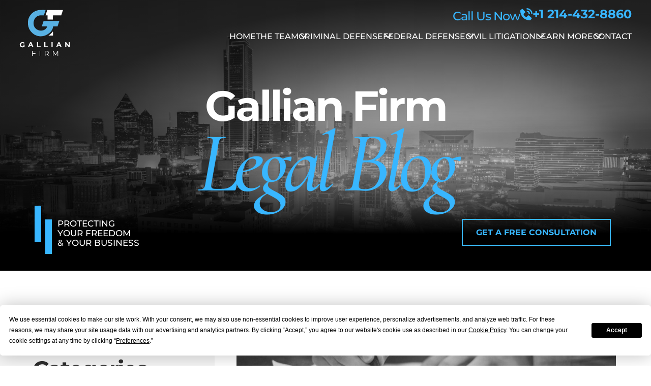

--- FILE ---
content_type: text/html; charset=UTF-8
request_url: https://gallianfirm.com/gallian-firm-blog/
body_size: 27248
content:
<!doctype html>
<html lang="en-US">

<head>
	<meta charset="UTF-8" />
	<meta name="viewport" content="width=device-width, initial-scale=1" />
	<meta name="format-detection" content="telephone=no">
	<meta name="google-site-verification" content="BS7k814sDo3Gn2RRETFOhFqr2fcjOVPvfn-z-UeSvrM" />
	<link rel="preload" href="/wp-content/themes/nifty-twentytwentyone-child/template-parts/fonts/fonts.css" as="style">
	<link rel="stylesheet" href="/wp-content/themes/nifty-twentytwentyone-child/template-parts/fonts/fonts.css">
	<script
				type="text/javascript"
				src="https://app.termly.io/resource-blocker/599951ad-11f5-4796-b18b-4c973f0c225f">
			</script><meta name='robots' content='index, follow, max-image-preview:large, max-snippet:-1, max-video-preview:-1' />
	<style>img:is([sizes="auto" i], [sizes^="auto," i]) { contain-intrinsic-size: 3000px 1500px }</style>
	
<!-- Google Tag Manager for WordPress by gtm4wp.com -->
<script data-cfasync="false" data-pagespeed-no-defer>
	var gtm4wp_datalayer_name = "dataLayer";
	var dataLayer = dataLayer || [];
</script>
<!-- End Google Tag Manager for WordPress by gtm4wp.com -->
	<!-- This site is optimized with the Yoast SEO Premium plugin v22.5 (Yoast SEO v26.7) - https://yoast.com/wordpress/plugins/seo/ -->
	<title>Blogs | Gallian Firm</title>
	<meta name="description" content="Read the Gallian Firm Blog to learn more about important and relevant areas of criminal defense. Questions? Call our defense lawyers today!" />
	<link rel="canonical" href="https://gallianfirm.com/gallian-firm-blog/" />
	<link rel="next" href="https://gallianfirm.com/gallian-firm-blog/page/2/" />
	<meta property="og:locale" content="en_US" />
	<meta property="og:type" content="article" />
	<meta property="og:title" content="GALLIAN FIRM BLOG" />
	<meta property="og:description" content="Read the Gallian Firm Blog to learn more about important and relevant areas of criminal defense. Questions? Call our defense lawyers today!" />
	<meta property="og:url" content="https://gallianfirm.com/gallian-firm-blog/" />
	<meta property="og:site_name" content="Gallian Firm" />
	<meta property="og:image" content="https://gallianfirm.com/wp-content/uploads/2022/09/GG-Criminal-Defense-Lawyer-in-Dallas-police-shutterstock_1543591088-1-e1663363694389-1024x670.jpg" />
	<meta property="og:image:width" content="1024" />
	<meta property="og:image:height" content="670" />
	<meta property="og:image:type" content="image/jpeg" />
	<meta name="twitter:card" content="summary_large_image" />
	<script type="application/ld+json" class="yoast-schema-graph">{"@context":"https://schema.org","@graph":[{"@type":["WebPage","CollectionPage"],"@id":"https://gallianfirm.com/gallian-firm-blog/","url":"https://gallianfirm.com/gallian-firm-blog/","name":"Blogs | Gallian Firm","isPartOf":{"@id":"https://gallianfirm.com/#website"},"datePublished":"2022-08-25T17:11:48+00:00","dateModified":"2025-11-26T13:47:58+00:00","description":"Read the Gallian Firm Blog to learn more about important and relevant areas of criminal defense. Questions? Call our defense lawyers today!","breadcrumb":{"@id":"https://gallianfirm.com/gallian-firm-blog/#breadcrumb"},"inLanguage":"en-US"},{"@type":"BreadcrumbList","@id":"https://gallianfirm.com/gallian-firm-blog/#breadcrumb","itemListElement":[{"@type":"ListItem","position":1,"name":"Home","item":"https://gallianfirm.com/"},{"@type":"ListItem","position":2,"name":"GALLIAN FIRM BLOG"}]},{"@type":"WebSite","@id":"https://gallianfirm.com/#website","url":"https://gallianfirm.com/","name":"Gallian Firm","description":"Criminal Defense and Civil Litigation Attorneys","publisher":{"@id":"https://gallianfirm.com/#organization"},"potentialAction":[{"@type":"SearchAction","target":{"@type":"EntryPoint","urlTemplate":"https://gallianfirm.com/?s={search_term_string}"},"query-input":{"@type":"PropertyValueSpecification","valueRequired":true,"valueName":"search_term_string"}}],"inLanguage":"en-US"},{"@type":"Organization","@id":"https://gallianfirm.com/#organization","name":"Gallian Firm","url":"https://gallianfirm.com/","logo":{"@type":"ImageObject","inLanguage":"en-US","@id":"https://gallianfirm.com/#/schema/logo/image/","url":"https://gallianfirm.com/wp-content/uploads/2022/09/GallianFirm_Logo_Gallian-Firm-Full-Color-1-e1684506507869.webp","contentUrl":"https://gallianfirm.com/wp-content/uploads/2022/09/GallianFirm_Logo_Gallian-Firm-Full-Color-1-e1684506507869.webp","width":160,"height":160,"caption":"Gallian Firm"},"image":{"@id":"https://gallianfirm.com/#/schema/logo/image/"}}]}</script>
	<!-- / Yoast SEO Premium plugin. -->


<link rel="alternate" type="application/rss+xml" title="Gallian Firm &raquo; Feed" href="https://gallianfirm.com/feed/" />
<link rel="alternate" type="application/rss+xml" title="Gallian Firm &raquo; Comments Feed" href="https://gallianfirm.com/comments/feed/" />
<link rel='stylesheet' id='nifty-child-theme-style-css' href='https://gallianfirm.com/wp-content/themes/nifty-twentytwentyone-child/style.css?ver=6.8.3' media='all' />
<link rel="EditURI" type="application/rsd+xml" title="RSD" href="https://gallianfirm.com/xmlrpc.php?rsd" />

<!-- Google Tag Manager for WordPress by gtm4wp.com -->
<!-- GTM Container placement set to automatic -->
<script data-cfasync="false" data-pagespeed-no-defer>
	var dataLayer_content = {"pagePostType":"bloghome"};
	dataLayer.push( dataLayer_content );
</script>
<script data-cfasync="false" data-pagespeed-no-defer>
(function(w,d,s,l,i){w[l]=w[l]||[];w[l].push({'gtm.start':
new Date().getTime(),event:'gtm.js'});var f=d.getElementsByTagName(s)[0],
j=d.createElement(s),dl=l!='dataLayer'?'&l='+l:'';j.async=true;j.src=
'//www.googletagmanager.com/gtm.js?id='+i+dl;f.parentNode.insertBefore(j,f);
})(window,document,'script','dataLayer','GTM-NPQND6WN');
</script>
<!-- End Google Tag Manager for WordPress by gtm4wp.com --><link rel="icon" href="https://gallianfirm.com/wp-content/uploads/2022/08/favicon.png" sizes="32x32" />
<link rel="icon" href="https://gallianfirm.com/wp-content/uploads/2022/08/favicon.png" sizes="192x192" />
<link rel="apple-touch-icon" href="https://gallianfirm.com/wp-content/uploads/2022/08/favicon.png" />
<meta name="msapplication-TileImage" content="https://gallianfirm.com/wp-content/uploads/2022/08/favicon.png" />
<!-- Lazy Google scripts -->
<script class="load-my-google" data-google-url="https://www.googletagmanager.com/gtag/js?id=G-WSNK7QFYC8"></script>
<script class="load-my-google" data-google-url="https://www.googletagmanager.com/gtag/js?id=G-VQDCKT9SZX"></script>

<!-- <script async src="https://424015.tctm.co/t.js"></script> -->
<!-- <link rel="profile" href="https://gmpg.org/xfn/11"> -->

<script>
/*
   Lazy Google / GTM loader
 */
document.addEventListener('scroll', initGTMOnEvent);
document.addEventListener('mousemove', initGTMOnEvent);
document.addEventListener('touchstart', initGTMOnEvent);

document.addEventListener('DOMContentLoaded', () => {
  setTimeout(initGTM, 8000);
});

function initGTMOnEvent(event) {
  initGTM();
  event.currentTarget.removeEventListener(event.type, initGTMOnEvent);
}

function initGTM() {
  if (window.gtmDidInit) return;
  window.gtmDidInit = true;

  document.querySelectorAll('.load-my-google').forEach(script => {
    script.src = script.dataset.googleUrl;
    script.removeAttribute('data-google-url');
    script.classList.remove('load-my-google');
  });

  window.dataLayer = window.dataLayer || [];
  function gtag(){ dataLayer.push(arguments); }
  gtag('js', new Date());
  gtag('config', 'G-VQDCKT9SZX');
  gtag('config', 'G-WSNK7QFYC8');

  tagManagerSetup();
}

function tagManagerSetup() {
  ['GTM-5PTFGL42','GTM-5JFLD36L'].forEach(id => {
    (function(w,d,s,l,i){
      w[l]=w[l]||[];
      w[l].push({'gtm.start': new Date().getTime(),event:'gtm.js'});
      var f=d.getElementsByTagName(s)[0],
          j=d.createElement(s),
          dl=l!='dataLayer'?'&l='+l:'';
      j.async=true;
      j.src='https://www.googletagmanager.com/gtm.js?id='+i+dl;
      f.parentNode.insertBefore(j,f);
    })(window,document,'script','dataLayer',id);
  });
}
</script>

<!-- Organization (brand level) -->
<!-- <script type="application/ld+json">
{
  "@context": "https://schema.org",
  "@type": "Organization",
  "@id": "https://gallianfirm.com/#organization",
  "name": "Gallian Firm LLC",
  "url": "https://gallianfirm.com/",
  "logo": "https://cdn-hanfd.nitrocdn.com/WZveFjzxYIEEBHNUFWPaDoagAumfiquB/assets/static/optimized/rev-189d2ee/wp-content/uploads/2022/08/GF-Black-and-Grey-1024x512-1.webp",
  "contactPoint": {
    "@type": "ContactPoint",
    "contactType": "customer service",
    "telephone": "+1-214-432-8860",
    "areaServed": "US",
    "availableLanguage": "English"
  }
}
</script> -->

<!--
     LocalBusiness (main entity)
 -->
<script type="application/ld+json" id="localbusiness-schema">
{
  "@context": "https://schema.org",
  "@type": "LocalBusiness",
  "@id": "https://gallianfirm.com/#localbusiness",
  "name": "Gallian Firm LLC",
  "url": "https://gallianfirm.com/",
  "description": "Looking for the best criminal defense lawyer in Dallas? State, federal matters. Aggressive, experienced, award-winning. Call now!",
  "logo": "https://gallianfirm.com/wp-content/uploads/2022/09/GallianFirm_Logo_Gallian-Firm-Full-Color-1.png",
  "image": "https://gallianfirm.com/wp-content/uploads/2022/09/GallianFirm_Logo_Gallian-Firm-Full-Color-1.png",
  "telephone": "+1-214-432-8860",
  "priceRange": "$$",

  "address": {
    "@type": "PostalAddress",
    "streetAddress": "3500 Maple Ave Suite 1150",
    "addressLocality": "Dallas",
    "addressRegion": "TX",
    "postalCode": "75219",
    "addressCountry": "US"
  },

  "geo": {
    "@type": "GeoCoordinates",
    "latitude": 32.80291529721331,
    "longitude": -96.81198092883486
  },

  "openingHours": "Mo-Fr 08:30-17:00",

  "sameAs": [
    "https://www.instagram.com/gallian_firm",
    "https://www.linkedin.com/company/galliandefensefirm/",
    "https://www.youtube.com/channel/UCy9Wu6MIw1Ju9IDhvwR9pHQ",
    "https://www.facebook.com/GallianFirm/"
  ],

  "aggregateRating": {
    "@type": "AggregateRating",
    "ratingValue": "4.9",
    "reviewCount": "120"
  }
}
</script>

<!--
     Dynamic Reviews → Schema
 -->
<script>
document.addEventListener('DOMContentLoaded', function () {

  const reviews = [];
  const blocks = document.querySelectorAll('.home-testimonials-wrapper blockquote');

  blocks.forEach(block => {
    if (reviews.length >= 3) return;

    const p = block.querySelectorAll('p');
    if (p.length < 2) return;

    const reviewBody = p[0].innerText.replace(/[“”"]/g, '').trim();
    const author = p[1].innerText.trim();

    if (!reviewBody || !author) return;

    reviews.push({
      "@type": "Review",
      "author": { "@type": "Person", "name": author },
      "reviewRating": {
        "@type": "Rating",
        "ratingValue": "5",
        "bestRating": "5"
      },
      "reviewBody": reviewBody
    });
  });

  if (!reviews.length) return;

  const schema = {
    "@id": "https://gallianfirm.com/#localbusiness",
    "review": reviews
  };

  const script = document.createElement('script');
  script.type = 'application/ld+json';
  script.text = JSON.stringify(schema, null, 2);
  document.head.appendChild(script);
});
</script>


<script>
document.addEventListener('DOMContentLoaded', function () {

  // защита от дубля
  if (document.getElementById('faq-schema')) return;

  const faqItems = [];

  document.querySelectorAll(
    '.accordion-wrapper details.wp-block-details'
  ).forEach(details => {

    const summary = details.querySelector('summary');
    const answerP = details.querySelector('p');

    if (!summary || !answerP) return;

    // 👉 чистим вопрос (убираем SVG и лишние пробелы)
    const summaryClone = summary.cloneNode(true);
    summaryClone.querySelectorAll('svg, .detail-svg').forEach(el => el.remove());

    const question = summaryClone.textContent
      .replace(/\s+/g, ' ')
      .trim();

    // 👉 ответ (разрешаем ссылки, em, strong)
    const answer = answerP.innerHTML
      .replace(/\s+/g, ' ')
      .trim();

    if (!question || !answer) return;

    faqItems.push({
      "@type": "Question",
      "name": question,
      "acceptedAnswer": {
        "@type": "Answer",
        "text": answer
      }
    });

  });

  if (!faqItems.length) return;

  const schema = {
    "@context": "https://schema.org",
    "@type": "FAQPage",
    "@id": window.location.href.split('#')[0] + "#faq",
    "mainEntity": faqItems
  };

  const script = document.createElement('script');
  script.id = 'faq-schema';
  script.type = 'application/ld+json';
  script.text = JSON.stringify(schema, null, 2);

  document.head.appendChild(script);

});
</script>		<style id="wp-custom-css">
			/* CWA code start */
/* forms start */
.LClandingPage,
.LCreferrerPage {
	display: none !important;
}
/* forms end */

/* team pages starg */
.team-columns {
	max-width: 90%;
	width: 100%;
}
@media (min-width: 1441px) {
	.team-columns .wp-block-column {
		justify-content: center !important;
	}
}

@media (max-width: 1000px) {
	.team-columns .wp-block-image {
		padding-top: 200px;
	}
}
@media (max-width: 750px) {
	.team-col-content h1,
	.team-col-content mark {
		margin: 0 auto !important;
	}
}
@media (max-width: 450px) {
	.team-columns .wp-block-image {
		padding-top: 0;
	}
	.bio-banner:has(.team-col-content)::before {
		background: linear-gradient(transparent 38%, #000000 85%);
	}
}

.team-about ul ul {
	padding-left: 0;
}

.chatsupport-button {
	bottom: 100 !important;
}

@media (min-width: 1200px) {
	.chatsupport-button {
		bottom: 50px !important;
	}
}		</style>
			<script>
		function checkTheBox(e) {
			e.preventDefault()
			let mobileMenuControl = document.querySelector("#mobile-nav-input");
			if (e.keyCode === 13 || e.keyCode === 34) {
				mobileMenuControl.checked = !mobileMenuControl.checked
			}
		}
	</script>
	<script>
		window.addEventListener('load', () => {
			let items = document.querySelectorAll('.menu-item-has-children');

			items.forEach(item => {
				let arrow = document.createElement('span');
				arrow.classList.add('menu-arrow');
				item.appendChild(arrow);

				arrow.addEventListener('click', function(e) {
					e.preventDefault();
					e.stopPropagation();
					item.querySelector('.sub-menu')?.classList.toggle('active');
				});

				item.addEventListener('click', function(e) {
					if (e.target.closest('a')) return;
					item.querySelector('.sub-menu')?.classList.toggle('active');
				});
			});
		});
	</script>

	<script>
		window.addEventListener("scroll", () => {
			if (window.pageYOffset > 75) {
				document.querySelector(".masthead.fixed").classList.add("active");
			} else {
				document.querySelector(".masthead.fixed").classList.remove("active");
			}
		});
	</script>
</head>

<body class="blog wp-custom-logo wp-embed-responsive wp-theme-twentytwentyone wp-child-theme-nifty-twentytwentyone-child is-light-theme no-js hfeed has-main-navigation no-widgets">

	<!-- Google Tag Manager (noscript) -->
<noscript><iframe src="https://www.googletagmanager.com/ns.html?id=GTM-5PTFGL42"
height="0" width="0" style="display:none;visibility:hidden"></iframe></noscript>
<!-- End Google Tag Manager (noscript) -->

<!-- Google Tag Manager (noscript) -->
<noscript><iframe src="https://www.googletagmanager.com/ns.html?id=GTM-5JFLD36L"
height="0" width="0" style="display:none;visibility:hidden"></iframe></noscript>
<!-- End Google Tag Manager (noscript) -->	<header class="masthead fixed">
		<a class="skip-bar" href="#main">Skip to Main Content</a>
		<div class="inner-masthead flex">
			<div class="logo-container">
				<a class="logo-default" href="https://gallianfirm.com" aria-label="logo">
					<svg width="100" height="100" viewBox="-0.75 -0.75 92 85" xmlns="http://www.w3.org/2000/svg" xmlns:svg="http://www.w3.org/2000/svg"><g transform="translate(-4.651965e-4,5.5632519e-4)"><g transform="translate(-114.38592,-11.817176)"><g><path id="svg-f" style="fill:#ffffff" d="m 167.2577,57.571841 c 2.53538,-1.69413 4.75036,-3.78417 6.48902,-6.12301 0.37215,-0.50059 0.69064,-0.91016 0.70777,-0.91016 0.0171,0 0.0311,1.73355 0.0311,3.85233 v 3.85233 h -4.11644 -4.11643 z m -2.5934,-32.220825 v -3.76836 h -1.82033 c -1.39217,0 -1.82034,-0.0247 -1.82034,-0.105 0,-0.0577 0.71413,-2.24851 1.58694,-4.86834 l 1.58694,-4.76332 h 14.20341 c 7.81186,0 14.2034,0.0188 14.2034,0.0418 0,0.023 -0.72201,2.22329 -1.60446,4.8895 l -1.60447,4.84765 -7.45398,0.0216 -7.45399,0.0216 -0.022,3.70371 -0.0221,3.70371 -4.88951,0.0219 -4.8895,0.0219 z"/><path id="svg-g" style="fill:#58b1e3;fill-opacity:1" d="m 150.57452,59.485599 c -2.4048,-0.16322 -4.69264,-0.7161 -6.98934,-1.68902 -3.98071,-1.68631 -8.00198,-5.12298 -10.55681,-9.0221 -2.69855,-4.11847 -4.01371,-9.00838 -3.84836,-14.30867 0.0957,-3.06801 0.57203,-5.71916 1.38425,-7.70467 3.17631,-7.76455 9.30227,-12.9577 17.12773,-14.51965 0.67734,-0.1352 1.6015,-0.28591 2.05369,-0.33491 0.94248,-0.10214 11.49684,-0.12513 11.49684,-0.025 0,0.0352 -0.71754,2.21646 -1.59455,4.84716 l -1.59456,4.7831 -3.63361,0.0511 c -2.85283,0.0401 -3.78773,0.0809 -4.35082,0.18984 -3.44371,0.6662 -6.23934,2.47811 -8.07388,5.23286 -1.86052,2.79377 -2.87253,6.56689 -2.60433,9.7098 0.31828,3.72972 1.45511,6.38559 3.68566,8.61046 1.47224,1.46849 3.14337,2.48747 5.21591,3.18041 1.74141,0.58224 2.45681,0.70275 4.18718,0.70535 1.69021,0.003 2.56067,-0.097 3.96547,-0.45368 1.88359,-0.47817 3.43622,-1.32151 4.79006,-2.60178 0.45112,-0.4266 1.06013,-1.1124 1.35335,-1.524 0.51948,-0.72919 1.29897,-2.20691 1.4108,-2.67451 l 0.0557,-0.23283 h -4.91984 c -2.70592,0 -4.91985,-0.0286 -4.91985,-0.0635 0,-0.0349 0.72502,-2.23856 1.61115,-4.89696 l 1.61115,-4.83347 3.23602,-0.0559 c 1.77981,-0.0308 8.19854,-0.056 14.26386,-0.056 8.76695,-9e-5 11.02742,0.0216 11.02583,0.10571 -0.001,0.0582 -0.71776,2.27754 -1.59259,4.93184 l -1.5906,4.826 -3.98073,0.022 -3.98073,0.022 -0.27658,1.29035 c -0.46332,2.16158 -1.00915,3.58916 -2.02602,5.29886 -3.1013,5.21435 -9.07694,9.31931 -15.599,10.71572 -1.9543,0.41842 -4.4335,0.60379 -6.34243,0.47422 z"/></g></g><g transform="translate(-169.38593,-61.81717)"><g><path id="svg-gallian-firm" style="fill:#ffffff" d="m 191.9783,140.45797 v -4.61536 l 3.15384,0.0222 3.15383,0.0222 0.0256,0.4445 0.0256,0.4445 h -2.67142 -2.67143 v 1.778 1.778 h 2.37067 2.37067 v 0.42333 0.42334 h -2.37067 -2.37067 v 1.94733 1.94733 h -0.50799 -0.50801 z m 13.48245,0.0222 0.0219,-4.59317 0.48684,-0.0254 0.48683,-0.0254 v 4.61856 4.61855 h -0.50873 -0.50873 z m 9.20823,-0.0312 v -4.62437 l 2.18016,0.0422 c 1.67679,0.0324 2.29746,0.0749 2.68817,0.18377 1.40132,0.39063 2.20017,1.3323 2.30489,2.71698 0.0931,1.23128 -0.39352,2.25655 -1.33416,2.81082 -0.2545,0.14997 -0.512,0.30237 -0.57221,0.33867 -0.0795,0.0479 0.19231,0.48959 0.99138,1.61117 l 1.10086,1.54516 -0.56805,-0.004 -0.56804,-0.004 -1.02929,-1.45686 -1.02928,-1.45685 -1.57422,0.0248 -1.57421,0.0248 v 1.43572 1.43571 h -0.508 -0.508 z m 4.60138,0.70234 c 0.94447,-0.29996 1.47383,-0.92099 1.55583,-1.82524 0.0966,-1.06553 -0.36103,-1.89918 -1.26452,-2.30345 -0.41351,-0.18503 -0.57859,-0.20267 -2.16219,-0.23099 l -1.7145,-0.0307 v 2.30463 2.30463 l 1.5875,-0.0443 c 1.08521,-0.0303 1.71734,-0.0855 1.99788,-0.17462 z m 10.0664,-0.67113 0.0219,-4.59317 h 0.41072 0.41072 l 1.93488,3.3007 c 1.06419,1.81539 1.96865,3.31195 2.00991,3.32571 0.0413,0.0137 0.94741,-1.48109 2.01366,-3.32187 l 1.93863,-3.34687 h 0.40324 0.40324 v 4.61433 4.61433 h -0.46475 -0.46476 l -0.0221,-3.61775 -0.0221,-3.61775 -1.76375,3.02508 c -1.73383,2.97378 -1.76829,3.02506 -2.032,3.02334 -0.26263,-0.002 -0.30462,-0.0638 -2.00392,-2.96305 l -1.73567,-2.9613 -0.0221,3.55572 -0.0221,3.55571 h -0.50781 -0.50781 z m -55.71791,-10.9894 c -1.23325,-0.16588 -2.24895,-0.68762 -3.05392,-1.56873 -1.93116,-2.11381 -1.42095,-5.65865 1.02593,-7.12786 1.95277,-1.17253 4.75356,-0.97086 6.32337,0.4553 l 0.3904,0.35468 -0.21167,0.22846 c -0.11641,0.12566 -0.43084,0.41898 -0.69872,0.65183 l -0.48706,0.42336 -0.31341,-0.27518 c -0.17238,-0.15134 -0.52471,-0.37388 -0.78295,-0.49453 -0.40231,-0.18795 -0.58468,-0.21924 -1.27387,-0.21859 -0.70645,6.7e-4 -0.86924,0.0305 -1.33777,0.24544 -2.21674,1.01677 -2.13486,4.4505 0.12631,5.29651 0.8512,0.31847 1.90571,0.29689 2.5873,-0.053 l 0.23283,-0.11951 v -1.3525 -1.35249 h 0.97368 0.97366 v 1.89924 1.89923 l -0.25224,0.17961 c -0.99171,0.70616 -2.84517,1.11387 -4.22187,0.92869 z m 10.48545,-0.15202 c 0,-0.0392 0.90671,-2.10611 2.01492,-4.59317 l 2.01492,-4.52191 h 1.08308 1.08307 l 2.02435,4.52558 c 1.11338,2.48907 2.02433,4.5571 2.02433,4.59562 0,0.0385 -0.50333,0.0594 -1.11852,0.0464 l -1.11852,-0.0236 -0.39148,-0.93134 -0.39146,-0.93133 -2.12256,-0.0226 -2.12256,-0.0226 -0.40572,0.97511 -0.40573,0.9751 h -1.08406 c -0.59623,0 -1.08406,-0.0321 -1.08406,-0.0713 z m 5.95633,-4.90292 c -0.30357,-0.73342 -0.6184,-1.4997 -0.69962,-1.70285 l -0.14767,-0.36935 -0.17634,0.41168 c -0.35848,0.83689 -1.20737,2.91302 -1.20737,2.95286 0,0.0226 0.62616,0.0412 1.39147,0.0412 h 1.39146 z m 10.46901,0.36081 v -4.61531 h 1.05833 1.05834 v 3.72534 3.72533 h 2.33129 2.3313 l -0.0241,0.86783 -0.0241,0.86784 -3.3655,0.0221 -3.3655,0.0221 z m 13.12334,0 v -4.61531 h 1.05833 1.05833 v 3.72534 3.72533 h 2.3313 2.33129 l -0.0241,0.86783 -0.0241,0.86784 -3.3655,0.0221 -3.3655,0.0221 z m 13.12333,0.002 v -4.61687 h 1.1014 1.10139 l -0.0219,4.59317 -0.0219,4.59317 -1.0795,0.0237 -1.0795,0.0237 z m 8.38201,4.51509 c 0,-0.056 0.90449,-2.13356 2.00997,-4.61686 l 2.00997,-4.5151 h 1.06552 1.06553 l 2.01528,4.5085 c 1.10841,2.47968 2.03357,4.55613 2.05591,4.61434 0.0312,0.0814 -0.2218,0.10583 -1.09754,0.10583 h -1.13815 l -0.38766,-0.9525 -0.38765,-0.9525 h -2.13789 -2.13789 l -0.3915,0.93133 -0.3915,0.93134 -1.0762,0.0237 c -0.79474,0.0175 -1.0762,-0.003 -1.0762,-0.0781 z m 6.43467,-3.60388 c 0,-0.11161 -1.31199,-3.24108 -1.35899,-3.24158 -0.0257,-2.7e-4 -0.35411,0.74245 -0.72989,1.6505 l -0.68323,1.651 h 1.38605 c 0.76233,0 1.38606,-0.027 1.38606,-0.0599 z m 9.99067,-0.91374 v -4.61434 h 0.87652 0.87652 l 2.25615,2.75934 2.25615,2.75934 v -2.75934 -2.75934 h 1.05833 1.05833 v 4.61434 4.61433 h -0.87093 -0.87094 l -2.26173,-2.75885 -2.26173,-2.75885 v 2.75885 2.75885 h -1.05833 -1.05834 z"/></g></g></g></svg>				</a>
			</div>
			<div class="header-content">
				<div class="header-call-box">
					<p>
						Call Us Now
					</p>
					<a class="header-phone-number" href="tel:214-432-8860">
						<svg id="phone-ico" xmlns="http://www.w3.org/2000/svg" width="100" height="100" fill="black" viewBox="0 0 23.75 23.75"> <path id="Vector" class="cls-1" d="M1618,49.749h2.5A11.007,11.007,0,0,0,1609.24,38.5V41A8.471,8.471,0,0,1,1618,49.749Z" transform="translate(-1596.75 -38.5)"/> <path id="Vector-2" data-name="Vector" class="cls-1" d="M1613.53,52.8a1.261,1.261,0,0,0-.88-0.325,1.232,1.232,0,0,0-.86.379l-2.99,3.077a7.916,7.916,0,0,1-5.74-5.733l3.08-2.992a1.265,1.265,0,0,0,.38-0.859,1.248,1.248,0,0,0-.33-0.88l-4.62-5.078a1.242,1.242,0,0,0-.84-0.408,1.27,1.27,0,0,0-.9.3l-2.71,2.327a1.29,1.29,0,0,0-.36.811,18.332,18.332,0,0,0,18.37,18.83c0.25,0,.41-0.007.45-0.01a1.249,1.249,0,0,0,.81-0.363l2.32-2.714a1.215,1.215,0,0,0,.3-0.891,1.246,1.246,0,0,0-.4-0.847Zm-4.28-6.8c2.63,0,3.75,1.122,3.75,3.75h2.5c0-4.032-2.22-6.25-6.25-6.25V46Z" transform="translate(-1596.75 -38.5)"/> </svg>						+1 214-432-8860
					</a>
				</div>
				<div class="flex menus">
					<input tabindex="-1" type="checkbox" class="mobile-nav-input" id="mobile-nav-input">
					<label tabindex="0" class="mobile-nav" for="mobile-nav-input" onkeyup="checkTheBox(event);">☰</label>
					<nav class="main-nav" aria-label="Main Menu">
						<div class="menu-header-menu-container"><ul id="menu-header-menu" class="main-menu"><li id="menu-item-39119" class="menu-item menu-item-type-post_type menu-item-object-page menu-item-home menu-item-39119"><a href="https://gallianfirm.com/">Home</a></li>
<li id="menu-item-39322" class="menu-item menu-item-type-custom menu-item-object-custom menu-item-has-children menu-item-39322"><a>The Team</a>
<ul class="sub-menu">
	<li id="menu-item-40110" class="menu-item menu-item-type-post_type menu-item-object-page menu-item-40110"><a href="https://gallianfirm.com/annah-miller/">Annah Miller</a></li>
	<li id="menu-item-39929" class="menu-item menu-item-type-post_type menu-item-object-page menu-item-39929"><a href="https://gallianfirm.com/brayden-meadows/">Brayden Meadows</a></li>
	<li id="menu-item-39324" class="menu-item menu-item-type-post_type menu-item-object-page menu-item-39324"><a href="https://gallianfirm.com/carly-ray/">Carly McCracken</a></li>
	<li id="menu-item-40045" class="menu-item menu-item-type-post_type menu-item-object-page menu-item-40045"><a href="https://gallianfirm.com/claire-koke/">Claire Koke</a></li>
	<li id="menu-item-39325" class="menu-item menu-item-type-post_type menu-item-object-page menu-item-39325"><a href="https://gallianfirm.com/gregg-gallian/">Gregg Gallian</a></li>
	<li id="menu-item-39326" class="menu-item menu-item-type-post_type menu-item-object-page menu-item-39326"><a href="https://gallianfirm.com/jaclyn-gallian/">JACLYN GALLIAN</a></li>
	<li id="menu-item-39327" class="menu-item menu-item-type-post_type menu-item-object-page menu-item-39327"><a href="https://gallianfirm.com/jayhickey/">JAY HICKEY</a></li>
	<li id="menu-item-40109" class="menu-item menu-item-type-post_type menu-item-object-page menu-item-40109"><a href="https://gallianfirm.com/jessica-gallas/">Jessica Gallas</a></li>
	<li id="menu-item-40166" class="menu-item menu-item-type-post_type menu-item-object-page menu-item-40166"><a href="https://gallianfirm.com/jon-bailey/">Jon Bailey</a></li>
	<li id="menu-item-40053" class="menu-item menu-item-type-post_type menu-item-object-page menu-item-40053"><a href="https://gallianfirm.com/shelia-hawkins/">Shelia Hawkins</a></li>
	<li id="menu-item-39955" class="menu-item menu-item-type-post_type menu-item-object-page menu-item-39955"><a href="https://gallianfirm.com/tam-brewer/">Tam Brewer</a></li>
</ul>
</li>
<li id="menu-item-29268" class="menu-item menu-item-type-post_type menu-item-object-page menu-item-has-children menu-item-29268"><a href="https://gallianfirm.com/dallas-criminal-defense-lawyer/">CRIMINAL DEFENSE</a>
<ul class="sub-menu">
	<li id="menu-item-25782" class="menu-item menu-item-type-post_type menu-item-object-page menu-item-25782"><a href="https://gallianfirm.com/dallas-assault-defense-lawyer/">ASSAULT</a></li>
	<li id="menu-item-39583" class="menu-item menu-item-type-post_type menu-item-object-page menu-item-39583"><a href="https://gallianfirm.com/dallas-indecent-assault-lawyer/">Indecent Assault</a></li>
	<li id="menu-item-26691" class="menu-item menu-item-type-post_type menu-item-object-page menu-item-26691"><a href="https://gallianfirm.com/dallas-burglary-lawyer/">BURGLARY</a></li>
	<li id="menu-item-23511" class="menu-item menu-item-type-post_type menu-item-object-page menu-item-23511"><a href="https://gallianfirm.com/dallas-drug-crime-lawyer/">DRUG CRIMES</a></li>
	<li id="menu-item-26722" class="menu-item menu-item-type-post_type menu-item-object-page menu-item-26722"><a href="https://gallianfirm.com/dallas-dwi-defense-lawyer/">DWI/DUI</a></li>
	<li id="menu-item-39584" class="menu-item menu-item-type-post_type menu-item-object-page menu-item-39584"><a href="https://gallianfirm.com/dallas-dui-defense-lawyer/">DUI Defense</a></li>
	<li id="menu-item-29626" class="menu-item menu-item-type-post_type menu-item-object-page menu-item-29626"><a href="https://gallianfirm.com/dallas-expungement-lawyer/">EXPUNCTIONS &#038; NONDISCLOSURES</a></li>
	<li id="menu-item-23500" class="menu-item menu-item-type-post_type menu-item-object-page menu-item-23500"><a href="https://gallianfirm.com/dallas-family-violence-lawyer/">FAMILY VIOLENCE</a></li>
	<li id="menu-item-30353" class="menu-item menu-item-type-post_type menu-item-object-page menu-item-30353"><a href="https://gallianfirm.com/dallas-fraud-lawyer/">FRAUD</a></li>
	<li id="menu-item-1983" class="menu-item menu-item-type-post_type menu-item-object-page menu-item-1983"><a href="https://gallianfirm.com/dallas-gun-crime-lawyer/">GUN CRIMES</a></li>
	<li id="menu-item-1981" class="menu-item menu-item-type-post_type menu-item-object-page menu-item-1981"><a href="https://gallianfirm.com/dallas-misdemeanor-lawyer/">MISDEMEANORS</a></li>
	<li id="menu-item-25499" class="menu-item menu-item-type-post_type menu-item-object-page menu-item-25499"><a href="https://gallianfirm.com/dallas-murder-defense-lawyer/">MURDER/MANSLAUGHTER</a></li>
	<li id="menu-item-1978" class="menu-item menu-item-type-post_type menu-item-object-page menu-item-has-children menu-item-1978"><a href="https://gallianfirm.com/dallas-sex-crimes-lawyer/">SEX CRIMES</a>
	<ul class="sub-menu">
		<li id="menu-item-39585" class="menu-item menu-item-type-post_type menu-item-object-page menu-item-39585"><a href="https://gallianfirm.com/dallas-sex-crimes-lawyer/internet/">Internet Sex Crimes</a></li>
		<li id="menu-item-39586" class="menu-item menu-item-type-post_type menu-item-object-page menu-item-39586"><a href="https://gallianfirm.com/dallas-sex-crimes-lawyer/prostitution/">Prostitution</a></li>
		<li id="menu-item-39587" class="menu-item menu-item-type-post_type menu-item-object-page menu-item-39587"><a href="https://gallianfirm.com/dallas-sex-crimes-lawyer/online-solicitation-minor/">Online Solicitation of a Minor</a></li>
		<li id="menu-item-39588" class="menu-item menu-item-type-post_type menu-item-object-page menu-item-39588"><a href="https://gallianfirm.com/dallas-sex-crimes-lawyer/registered-sex-offender/">Sex Offender</a></li>
		<li id="menu-item-39589" class="menu-item menu-item-type-post_type menu-item-object-page menu-item-39589"><a href="https://gallianfirm.com/unlawful-disclosure-or-promotion-of-intimate-visual-material/">Unlawful Disclosure or Promotion of Intimate Visual Material</a></li>
		<li id="menu-item-39590" class="menu-item menu-item-type-post_type menu-item-object-page menu-item-39590"><a href="https://gallianfirm.com/unlawful-electronic-transmission-of-sexually-explicit-material/">Unlawful Electronic Transmission of Sexually Explicit Material</a></li>
	</ul>
</li>
	<li id="menu-item-1976" class="menu-item menu-item-type-post_type menu-item-object-page menu-item-1976"><a href="https://gallianfirm.com/dallas-theft-defense-lawyer/">THEFT</a></li>
</ul>
</li>
<li id="menu-item-23498" class="menu-item menu-item-type-post_type menu-item-object-page menu-item-has-children menu-item-23498"><a href="https://gallianfirm.com/dallas-federal-criminal-defense-lawyer/">FEDERAL DEFENSE</a>
<ul class="sub-menu">
	<li id="menu-item-24789" class="menu-item menu-item-type-post_type menu-item-object-page menu-item-24789"><a href="https://gallianfirm.com/dallas-conspiracy-lawyer/">CRIMINAL CONSPIRACY</a></li>
	<li id="menu-item-39591" class="menu-item menu-item-type-post_type menu-item-object-page menu-item-39591"><a href="https://gallianfirm.com/dallas-child-pornography-lawyer/">Child Pornography</a></li>
	<li id="menu-item-23904" class="menu-item menu-item-type-post_type menu-item-object-page menu-item-23904"><a href="https://gallianfirm.com/dallas-drug-conspiracy-lawyer/">DRUG CONSPIRACY</a></li>
	<li id="menu-item-39996" class="menu-item menu-item-type-post_type menu-item-object-page menu-item-39996"><a href="https://gallianfirm.com/drone-lawyer/">Drone Lawyer</a></li>
	<li id="menu-item-26418" class="menu-item menu-item-type-post_type menu-item-object-page menu-item-26418"><a href="https://gallianfirm.com/dallas-firearm-possession-lawyer/">FELON IN POSSESSION OF A FIREARM</a></li>
	<li id="menu-item-1984" class="menu-item menu-item-type-post_type menu-item-object-page menu-item-1984"><a href="https://gallianfirm.com/dallas-health-care-fraud-lawyer/">HEALTH CARE FRAUD</a></li>
	<li id="menu-item-25733" class="menu-item menu-item-type-post_type menu-item-object-page menu-item-25733"><a href="https://gallianfirm.com/dallas-human-trafficking-lawyer/">HUMAN TRAFFICKING</a></li>
	<li id="menu-item-26317" class="menu-item menu-item-type-post_type menu-item-object-page menu-item-26317"><a href="https://gallianfirm.com/dallas-white-collar-crime-lawyer/mail-fraud/">MAIL FRAUD</a></li>
	<li id="menu-item-38666" class="menu-item menu-item-type-post_type menu-item-object-page menu-item-38666"><a href="https://gallianfirm.com/dallas-government-loan-fraud-lawyer/">GOVERNMENT LOAN FRAUD</a></li>
	<li id="menu-item-25732" class="menu-item menu-item-type-post_type menu-item-object-page menu-item-25732"><a href="https://gallianfirm.com/dallas-white-collar-crime-lawyer/money-laundering/">MONEY LAUNDERING</a></li>
	<li id="menu-item-25500" class="menu-item menu-item-type-post_type menu-item-object-page menu-item-25500"><a href="https://gallianfirm.com/dallas-white-collar-crime-lawyer/rico-crimes/">RICO</a></li>
	<li id="menu-item-1977" class="menu-item menu-item-type-post_type menu-item-object-page menu-item-1977"><a href="https://gallianfirm.com/dallas-terroristic-threat-lawyer/">TERRORISTIC THREATS</a></li>
	<li id="menu-item-1975" class="menu-item menu-item-type-post_type menu-item-object-page menu-item-has-children menu-item-1975"><a href="https://gallianfirm.com/dallas-white-collar-crime-lawyer/">WHITE COLLAR CRIME</a>
	<ul class="sub-menu">
		<li id="menu-item-39592" class="menu-item menu-item-type-post_type menu-item-object-page menu-item-39592"><a href="https://gallianfirm.com/dallas-white-collar-crime-lawyer/insider-trading/">Insider Trading</a></li>
		<li id="menu-item-39593" class="menu-item menu-item-type-post_type menu-item-object-page menu-item-39593"><a href="https://gallianfirm.com/dallas-white-collar-crime-lawyer/public-corruption-bribery/">Public Corruption and Bribery</a></li>
		<li id="menu-item-39594" class="menu-item menu-item-type-post_type menu-item-object-page menu-item-39594"><a href="https://gallianfirm.com/dallas-white-collar-crime-lawyer/embezzlement/">Embezzlement</a></li>
	</ul>
</li>
	<li id="menu-item-26383" class="menu-item menu-item-type-post_type menu-item-object-page menu-item-26383"><a href="https://gallianfirm.com/dallas-white-collar-crime-lawyer/wire-fraud/">WIRE FRAUD</a></li>
	<li id="menu-item-39596" class="menu-item menu-item-type-post_type menu-item-object-page menu-item-39596"><a href="https://gallianfirm.com/dallas-covid-loan-fraud-lawyer/">COVID Loan Fraud</a></li>
	<li id="menu-item-39595" class="menu-item menu-item-type-post_type menu-item-object-page menu-item-39595"><a href="https://gallianfirm.com/dallas-credit-card-fraud-lawyer/">Credit Card Fraud</a></li>
	<li id="menu-item-39597" class="menu-item menu-item-type-post_type menu-item-object-page menu-item-39597"><a href="https://gallianfirm.com/dallas-white-collar-crime-lawyer/tax-evasion/">Tax Evasion</a></li>
	<li id="menu-item-39598" class="menu-item menu-item-type-post_type menu-item-object-page menu-item-39598"><a href="https://gallianfirm.com/dallas-fcpa-lawyer/">FCPA</a></li>
	<li id="menu-item-39599" class="menu-item menu-item-type-post_type menu-item-object-page menu-item-39599"><a href="https://gallianfirm.com/dallas-sba-loan-fraud-lawyer/">SBA Loan Fraud</a></li>
	<li id="menu-item-39600" class="menu-item menu-item-type-post_type menu-item-object-page menu-item-39600"><a href="https://gallianfirm.com/sba-ppp-loan-fraud-lawyer/">SBA PPP Loan Fraud</a></li>
	<li id="menu-item-39601" class="menu-item menu-item-type-post_type menu-item-object-page menu-item-39601"><a href="https://gallianfirm.com/dallas-ppp-loan-fraud-lawyer/">PPP Loan Fraud</a></li>
	<li id="menu-item-39602" class="menu-item menu-item-type-post_type menu-item-object-page menu-item-39602"><a href="https://gallianfirm.com/dallas-social-security-fraud-lawyer/">Social Security Fraud</a></li>
</ul>
</li>
<li id="menu-item-37455" class="menu-item menu-item-type-post_type menu-item-object-page menu-item-has-children menu-item-37455"><a href="https://gallianfirm.com/dallas-civil-litigation-lawyer/">CIVIL LITIGATION</a>
<ul class="sub-menu">
	<li id="menu-item-36705" class="menu-item menu-item-type-post_type menu-item-object-page menu-item-36705"><a href="https://gallianfirm.com/dallas-business-commercial-dispute-lawyer/">BUSINESS &#038; COMMERCIAL DISPUTES</a></li>
	<li id="menu-item-39038" class="menu-item menu-item-type-post_type menu-item-object-page menu-item-39038"><a href="https://gallianfirm.com/outside-general-counsel/">OUTSIDE GENERAL COUNSEL</a></li>
	<li id="menu-item-36706" class="menu-item menu-item-type-post_type menu-item-object-page menu-item-36706"><a href="https://gallianfirm.com/dallas-ligitation-dispute-resolution-lawyer/">LITIGATION &#038; DISPUTE RESOLUTION</a></li>
	<li id="menu-item-36707" class="menu-item menu-item-type-post_type menu-item-object-page menu-item-36707"><a href="https://gallianfirm.com/dallas-labor-employment-defense-lawyer/">LABOR &#038; EMPLOYMENT DEFENSE</a></li>
	<li id="menu-item-36708" class="menu-item menu-item-type-post_type menu-item-object-page menu-item-36708"><a href="https://gallianfirm.com/dallas-premises-liability-lawyer/">PREMISES LIABILITY</a></li>
	<li id="menu-item-36709" class="menu-item menu-item-type-post_type menu-item-object-page menu-item-36709"><a href="https://gallianfirm.com/dallas-product-liability-lawyer/">PRODUCT LIABILITY DEFENSE</a></li>
	<li id="menu-item-36710" class="menu-item menu-item-type-post_type menu-item-object-page menu-item-36710"><a href="https://gallianfirm.com/dallas-toxic-tort-defense-lawyer/">TOXIC TORT DEFENSE</a></li>
</ul>
</li>
<li id="menu-item-39295" class="menu-item menu-item-type-custom menu-item-object-custom current-menu-ancestor current-menu-parent menu-item-has-children menu-item-39295"><a>LEARN MORE</a>
<ul class="sub-menu">
	<li id="menu-item-39120" class="menu-item menu-item-type-post_type menu-item-object-page menu-item-39120"><a href="https://gallianfirm.com/best-reviews/">REVIEWS</a></li>
	<li id="menu-item-39544" class="menu-item menu-item-type-post_type menu-item-object-page menu-item-39544"><a href="https://gallianfirm.com/best-results/">RESULTS</a></li>
	<li id="menu-item-39296" class="menu-item menu-item-type-post_type menu-item-object-page current-menu-item page_item page-item-8 current_page_item current_page_parent menu-item-39296"><a href="https://gallianfirm.com/gallian-firm-blog/" aria-current="page">BLOG</a></li>
</ul>
</li>
<li id="menu-item-39121" class="menu-item menu-item-type-post_type menu-item-object-page menu-item-39121"><a href="https://gallianfirm.com/contact-us/">CONTACT</a></li>
</ul></div>					</nav>
				</div>
			</div>
		</div>
	</header>


<section class="internal-banner section-padding">
	<picture>
		<source media="(min-width:601px)" srcset="https://gallianfirm.com/wp-content/uploads/2024/12/bg-cityscape-2.webp" type="image/webp">
		<source media="(max-width:600px)" srcset="https://gallianfirm.com/wp-content/uploads/2024/12/bg-cityscape-600.webp" type="image/webp">
		<img class="internal-banner-bg-img " src="https://gallianfirm.com/wp-content/uploads/2024/12/bg-cityscape-2.webp" alt="banner background">
	</picture>
	<div class="content-width">
		<h1>Gallian Firm <span>Legal Blog</span></h1>
		
		<div class="ib-content-cta ">
							<p class="doub-vert-line">PROTECTING <span>YOUR FREEDOM</span> <span>& YOUR BUSINESS</span></p>
			
			
<div class="button inverted-button  " style="" tabindex="0" role="button" >
	<a href="/contact-us/" target="_self">
		<p>GET A FREE CONSULTATION</p>
	</a>
</div>		</div>

	</div>
</section>


<section class="flex blog-with-sidebar">
	<main id="main" class="site-main">
		<div class="top-blog-section">
			<div id="sidebar" role="complementary">
	
	<ul class="blog-categories-list">
		<li class="categories">
			<h2>Categories</h2>

			<ul>
				<li class="cat-item"><a href="https://gallianfirm.com/category/civil-litigation/">Civil Litigation</a><ul class='children'><li><a href="https://gallianfirm.com/category/civil-litigation/breach-of-contract/">breach of contract</a></li><li><a href="https://gallianfirm.com/category/civil-litigation/business-disputes/">business disputes</a></li><li><a href="https://gallianfirm.com/category/civil-litigation/employment-lawyer/">employment lawyer</a></li><li><a href="https://gallianfirm.com/category/civil-litigation/family-business/">family business</a></li><li><a href="https://gallianfirm.com/category/civil-litigation/premises-liability/">premises liability</a></li><li><a href="https://gallianfirm.com/category/civil-litigation/premises-liability-lawyer/">Premises Liability Lawyer</a></li><li><a href="https://gallianfirm.com/category/civil-litigation/slip-and-fall-claim/">slip and fall claim</a></li><li><a href="https://gallianfirm.com/category/civil-litigation/texas-dog-bite-law/">Texas Dog Bite Law</a></li></ul></li><li class="cat-item"><a href="https://gallianfirm.com/category/criminal-defense/">Criminal Defense</a><ul class='children'><li><a href="https://gallianfirm.com/category/criminal-defense/arrest-warrant/">arrest warrant</a></li><li><a href="https://gallianfirm.com/category/criminal-defense/arrested/">Arrested</a></li><li><a href="https://gallianfirm.com/category/criminal-defense/assault/">Assault</a></li><li><a href="https://gallianfirm.com/category/criminal-defense/assault/assault-impeding-breath/">assault impeding breath</a></li><li><a href="https://gallianfirm.com/category/criminal-defense/assault-charges/">assault charges</a></li><li><a href="https://gallianfirm.com/category/criminal-defense/call-from-a-detective/">Call From a Detective</a></li><li><a href="https://gallianfirm.com/category/criminal-defense/court-appearance/">Court Appearance</a></li><li><a href="https://gallianfirm.com/category/criminal-defense/criminal-attorneys/">criminal attorneys</a></li><li><a href="https://gallianfirm.com/category/criminal-defense/criminal-defense-lawyer/">Criminal Defense Lawyer</a></li><li><a href="https://gallianfirm.com/category/criminal-defense/cybercrime-online-crime/">Cybercrime / Online Crime</a></li><li><a href="https://gallianfirm.com/category/criminal-defense/dallas-defense-lawyer/">Dallas defense lawyer</a></li><li><a href="https://gallianfirm.com/category/criminal-defense/defense-lawyer/">defense lawyer</a></li><li><a href="https://gallianfirm.com/category/criminal-defense/defense-lawyer/sentencing-guidelines/">sentencing guidelines</a></li><li><a href="https://gallianfirm.com/category/criminal-defense/defense-lawyers/">Defense lawyers</a></li><li><a href="https://gallianfirm.com/category/criminal-defense/defense-lawyers-dallas/">defense lawyers Dallas</a></li><li><a href="https://gallianfirm.com/category/criminal-defense/detective-call/">detective call</a></li><li><a href="https://gallianfirm.com/category/criminal-defense/domestic-violence-family-violence/">Domestic Violence / Family Violence</a></li><li><a href="https://gallianfirm.com/category/criminal-defense/drug-crimes-drug-trafficking/">Drug Crimes / Drug Trafficking</a></li><li><a href="https://gallianfirm.com/category/criminal-defense/drug-possession/">Drug Possession</a></li><li><a href="https://gallianfirm.com/category/criminal-defense/dwi-dui/">DWI / DUI</a></li><li><a href="https://gallianfirm.com/category/criminal-defense/dwi-attorney/">DWI attorney</a></li><li><a href="https://gallianfirm.com/category/criminal-defense/expunctions-nondisclosures/">Expunctions &amp; Nondisclosures</a></li><li><a href="https://gallianfirm.com/category/criminal-defense/family-violence/">family violence</a></li><li><a href="https://gallianfirm.com/category/criminal-defense/fraud/">fraud</a></li><li><a href="https://gallianfirm.com/category/criminal-defense/gun-crimes-open-carry/">Gun Crimes / Open Carry</a></li><li><a href="https://gallianfirm.com/category/criminal-defense/gun-defense-lawyer/">Gun Defense Lawyer</a></li><li><a href="https://gallianfirm.com/category/criminal-defense/misdemeanors/">Misdemeanors</a></li><li><a href="https://gallianfirm.com/category/criminal-defense/motion-to-revoke-probation/">Motion To Revoke Probation</a></li><li><a href="https://gallianfirm.com/category/criminal-defense/parole-violation/">parole violation</a></li><li><a href="https://gallianfirm.com/category/criminal-defense/probation-violation/">probation violation</a></li><li><a href="https://gallianfirm.com/category/criminal-defense/revenge-porn/">revenge porn</a></li><li><a href="https://gallianfirm.com/category/criminal-defense/sex-crimes-pornography/">Sex Crimes / Pornography</a></li><li><a href="https://gallianfirm.com/category/criminal-defense/sexual-assault/">Sexual Assault</a></li><li><a href="https://gallianfirm.com/category/criminal-defense/theft/">Theft</a></li></ul></li><li class="cat-item"><a href="https://gallianfirm.com/category/federal-defense/">Federal Defense</a><ul class='children'><li><a href="https://gallianfirm.com/category/federal-defense/cares-act-fraud/">Cares Act fraud</a></li><li><a href="https://gallianfirm.com/category/federal-defense/covid-loan/">covid loan</a></li><li><a href="https://gallianfirm.com/category/federal-defense/federal-crimes/">Federal Crimes</a></li><li><a href="https://gallianfirm.com/category/federal-defense/federal-defense-lawyer/">federal defense lawyer</a></li><li><a href="https://gallianfirm.com/category/federal-defense/felony-defense-attorney/">felony defense attorney</a></li><li><a href="https://gallianfirm.com/category/federal-defense/government-loan-fraud/">government loan fraud</a></li><li><a href="https://gallianfirm.com/category/federal-defense/health-care-fraud-medicare/">Health Care Fraud / Medicare</a></li><li><a href="https://gallianfirm.com/category/federal-defense/healthcare-fraud/">healthcare fraud</a></li><li><a href="https://gallianfirm.com/category/federal-defense/mail-fraud/">mail fraud</a></li><li><a href="https://gallianfirm.com/category/federal-defense/money-laundering/">money laundering</a></li><li><a href="https://gallianfirm.com/category/federal-defense/sba-loan-fraud/">SBA Loan Fraud</a></li><li><a href="https://gallianfirm.com/category/federal-defense/white-collar-crime/">White Collar Crime</a></li></ul></li>			</ul>
		</li>
	</ul>
	<ul class="sb-search-bar-container">
		<li><form role="search" method="get" action="https://gallianfirm.com/">
    <div class="search-form">
        <button style="padding:0.25em" id="searchsubmit">
            <svg xmlns="http://www.w3.org/2000/svg" viewBox="0 0 1200 1200" width="50" height="50" fill="var(--color-1)" stroke="var(--color-1)" stroke-width="50"><path d="M675.6 129.6c-218.4 0-394.8 176.4-394.8 394.8 0 93.602 32.398 178.8 86.398 247.2l-267.6 267.6 61.199 61.199 267.6-267.6c67.199 54 153.6 86.398 247.2 86.398 218.4 0 394.8-176.4 394.8-394.8-.004-218.39-177.6-394.79-394.8-394.79zm0 703.2c-170.4 0-308.4-138-308.4-308.4-.004-169.2 138-308.4 308.4-308.4C846 216 984 355.2 984 524.4c0 170.4-139.2 308.4-308.4 308.4z"/></svg>
		</button>
        <input type="text" value="" name="s" id="s" placeholder="SEARCH" />
    </div>
</form>
</li>
	</ul>
</div>

			<!-- First (top) blog post -->
	
			<div class="intro-blog-post">
			
					<article id="post-40034">
						<div class="flex indiv-post content-width">
														<div class="single-news">
								<div class="sn-container">
									<div class="hn-feat-img">
										<img data-url="https://gallianfirm.com/wp-content/uploads/2024/01/WHEN-IS-THE-RIGHT-TIME-TO-CALL-A-DALLAS-DEFENSE-LAWYER-1500-1024x683.jpg" width="750" height="500" alt="Dallas defense lawyer" />
										<time class="entry-date" datetime="2025-09-19T09:42:15-05:00"><span class="day">19</span> <span class="month">September</span> <span class="year">2025</span></time>
									</div>
									<div class="title-container">
										<div class="title-content">
											<p class="news-title">What Makes a Sexual Assault Aggravated in Texas </p>
											<p class="news-description">Aggravated sexual assault is one of the most serious crimes in Texas. Convictions carry long prison sentences, fines, and registration...</p>	
										</div>
									</div>
								</div>
							<div class="news-link">
								<a href="https://gallianfirm.com/what-makes-a-sexual-assault-aggravated-in-texas/">
								<p>LEARN MORE</p>
									<svg version="1.1" id="Layer_1" xmlns="http://www.w3.org/2000/svg" xmlns:xlink="http://www.w3.org/1999/xlink" x="0px" y="0px"
	 viewBox="0 0 492.004 492.004" style="enable-background:new 0 0 492.004 492.004;" xml:space="preserve" width="15" height="15" fill="var(--color-1)">
		<path d="M382.678,226.804L163.73,7.86C158.666,2.792,151.906,0,144.698,0s-13.968,2.792-19.032,7.86l-16.124,16.12
			c-10.492,10.504-10.492,27.576,0,38.064L293.398,245.9l-184.06,184.06c-5.064,5.068-7.86,11.824-7.86,19.028
			c0,7.212,2.796,13.968,7.86,19.04l16.124,16.116c5.068,5.068,11.824,7.86,19.032,7.86s13.968-2.792,19.032-7.86L382.678,265
			c5.076-5.084,7.864-11.872,7.848-19.088C390.542,238.668,387.754,231.884,382.678,226.804z"/>
</svg>
								</a>
							</div>		
						</div>
					</div>
				</article>
				
							</div>

			<!-- End first (top) blog post -->
		</div>

<!-- Rest of posts -->
	<div class="bottom-blog-section">
	
		<article class="single-news" id="post-40033" class="post-40033 post type-post status-publish format-standard category-criminal-defense entry">
			<div class="flex indiv-post sn-container">
				
				<div class="hn-feat-img">
					<img data-url="https://gallianfirm.com/wp-content/uploads/2024/01/WHEN-IS-THE-RIGHT-TIME-TO-CALL-A-DALLAS-DEFENSE-LAWYER-1500-1024x683.jpg" width="750" height="500" alt="Dallas defense lawyer" />
					<time class="entry-date" datetime="2025-09-12T15:33:38-05:00"><span class="day">12</span> <span class="month">September</span> <span class="year">2025</span></time>
				</div>
				<div class="title-container">
					<div class="title-content">
						<p class="news-title">5th DWI in Texas: What To Expect </p>
						<p class="news-description">Getting charged with a 5th DWI in Texas is one of the most serious offenses a driver can face. The...</p>	
					</div>
				</div>
			</div>
			<div class="news-link">
				<a href="https://gallianfirm.com/5th-dwi-in-texas-what-to-expect/">
					<p>LEARN MORE</p>
					<svg version="1.1" id="Layer_1" xmlns="http://www.w3.org/2000/svg" xmlns:xlink="http://www.w3.org/1999/xlink" x="0px" y="0px"
	 viewBox="0 0 492.004 492.004" style="enable-background:new 0 0 492.004 492.004;" xml:space="preserve" width="15" height="15" fill="var(--color-1)">
		<path d="M382.678,226.804L163.73,7.86C158.666,2.792,151.906,0,144.698,0s-13.968,2.792-19.032,7.86l-16.124,16.12
			c-10.492,10.504-10.492,27.576,0,38.064L293.398,245.9l-184.06,184.06c-5.064,5.068-7.86,11.824-7.86,19.028
			c0,7.212,2.796,13.968,7.86,19.04l16.124,16.116c5.068,5.068,11.824,7.86,19.032,7.86s13.968-2.792,19.032-7.86L382.678,265
			c5.076-5.084,7.864-11.872,7.848-19.088C390.542,238.668,387.754,231.884,382.678,226.804z"/>
</svg>
				</a>
			</div>		

		</article><!-- #post-${ID} -->
		
		<article class="single-news" id="post-40030" class="post-40030 post type-post status-publish format-standard category-criminal-defense entry">
			<div class="flex indiv-post sn-container">
				
				<div class="hn-feat-img">
					<img data-url="https://gallianfirm.com/wp-content/uploads/2024/01/WHEN-IS-THE-RIGHT-TIME-TO-CALL-A-DALLAS-DEFENSE-LAWYER-1500-1024x683.jpg" width="750" height="500" alt="Dallas defense lawyer" />
					<time class="entry-date" datetime="2025-09-08T15:24:27-05:00"><span class="day">08</span> <span class="month">September</span> <span class="year">2025</span></time>
				</div>
				<div class="title-container">
					<div class="title-content">
						<p class="news-title">What to Expect After a 2nd DWI in Texas </p>
						<p class="news-description">A second DWI in Texas is a serious charge that carries much tougher penalties than a first offense. The state...</p>	
					</div>
				</div>
			</div>
			<div class="news-link">
				<a href="https://gallianfirm.com/what-to-expect-after-a-2nd-dwi-in-texas/">
					<p>LEARN MORE</p>
					<svg version="1.1" id="Layer_1" xmlns="http://www.w3.org/2000/svg" xmlns:xlink="http://www.w3.org/1999/xlink" x="0px" y="0px"
	 viewBox="0 0 492.004 492.004" style="enable-background:new 0 0 492.004 492.004;" xml:space="preserve" width="15" height="15" fill="var(--color-1)">
		<path d="M382.678,226.804L163.73,7.86C158.666,2.792,151.906,0,144.698,0s-13.968,2.792-19.032,7.86l-16.124,16.12
			c-10.492,10.504-10.492,27.576,0,38.064L293.398,245.9l-184.06,184.06c-5.064,5.068-7.86,11.824-7.86,19.028
			c0,7.212,2.796,13.968,7.86,19.04l16.124,16.116c5.068,5.068,11.824,7.86,19.032,7.86s13.968-2.792,19.032-7.86L382.678,265
			c5.076-5.084,7.864-11.872,7.848-19.088C390.542,238.668,387.754,231.884,382.678,226.804z"/>
</svg>
				</a>
			</div>		

		</article><!-- #post-${ID} -->
		
		<article class="single-news" id="post-40029" class="post-40029 post type-post status-publish format-standard category-criminal-defense entry">
			<div class="flex indiv-post sn-container">
				
				<div class="hn-feat-img">
					<img data-url="https://gallianfirm.com/wp-content/uploads/2024/01/WHEN-IS-THE-RIGHT-TIME-TO-CALL-A-DALLAS-DEFENSE-LAWYER-1500-1024x683.jpg" width="750" height="500" alt="Dallas defense lawyer" />
					<time class="entry-date" datetime="2025-09-05T15:11:06-05:00"><span class="day">05</span> <span class="month">September</span> <span class="year">2025</span></time>
				</div>
				<div class="title-container">
					<div class="title-content">
						<p class="news-title">Class B Misdemeanors in Texas: Penalties &#038; Legal Defense </p>
						<p class="news-description">Class B misdemeanors in Texas are mid-level criminal offenses that fall between Class C misdemeanors and Class A misdemeanors. They...</p>	
					</div>
				</div>
			</div>
			<div class="news-link">
				<a href="https://gallianfirm.com/class-b-misdemeanors-in-texas-penalties-legal-defense/">
					<p>LEARN MORE</p>
					<svg version="1.1" id="Layer_1" xmlns="http://www.w3.org/2000/svg" xmlns:xlink="http://www.w3.org/1999/xlink" x="0px" y="0px"
	 viewBox="0 0 492.004 492.004" style="enable-background:new 0 0 492.004 492.004;" xml:space="preserve" width="15" height="15" fill="var(--color-1)">
		<path d="M382.678,226.804L163.73,7.86C158.666,2.792,151.906,0,144.698,0s-13.968,2.792-19.032,7.86l-16.124,16.12
			c-10.492,10.504-10.492,27.576,0,38.064L293.398,245.9l-184.06,184.06c-5.064,5.068-7.86,11.824-7.86,19.028
			c0,7.212,2.796,13.968,7.86,19.04l16.124,16.116c5.068,5.068,11.824,7.86,19.032,7.86s13.968-2.792,19.032-7.86L382.678,265
			c5.076-5.084,7.864-11.872,7.848-19.088C390.542,238.668,387.754,231.884,382.678,226.804z"/>
</svg>
				</a>
			</div>		

		</article><!-- #post-${ID} -->
		
		

	</div>
	<div class="blog-more-container" style="display:flex; flex-direction:column; justify-content:center; align-items:center;">
		<button id="load-more-button">LOAD MORE</button>	
	</div>

	</main>


<script type="module">
  const sliderawardssliderinner = SliderFactory.createSlider('#awards-slider-inner', '.wp-block-image', 'left');
</script>


<div class="awards-slider">
    <div class="slider-wrapper">
        <div id="awards-slider-inner">
            




<figure class="wp-block-image size-full"><img data-url="https://gallianfirm.com/wp-content/uploads/2024/12/super-lawyers-badge.webp" width="306" height="256" alt="Super Lawyers Top 100 badge"></figure>



<figure class="wp-block-image size-full"><img data-url="https://gallianfirm.com/wp-content/uploads/2025/12/D-2026.webp" width="1166" height="425" alt=""></figure>



<figure class="wp-block-image size-full"><img data-url="https://gallianfirm.com/wp-content/uploads/2024/12/preeminent.webp" width="288" height="86" alt="preeminent highest level of professional excellence 2022"></figure>



<figure class="wp-block-image size-full"><img data-url="https://gallianfirm.com/wp-content/uploads/2024/12/D_Best_2025.jpg" width="211" height="345" alt=""></figure>



<figure class="wp-block-image size-full"><img data-url="https://gallianfirm.com/wp-content/uploads/2024/12/super_.webp" width="205" height="71" alt="super lawyers 2019-2024 rising stars"></figure>



<figure class="wp-block-image size-full"><img data-url="https://gallianfirm.com/wp-content/uploads/2024/12/Dallas-DA-1-1.webp" width="300" height="300" alt="District Attorney's Office Misdemeaner Prosecutor of the Year 2025 badge"></figure>



<figure class="wp-block-image size-full"><img data-url="https://gallianfirm.com/wp-content/uploads/2024/12/BestLawyersUnder40Logo_2025-3.webp" width="300" height="109" alt="Best Lawyer Under 40 badge"></figure>



<figure class="wp-block-image size-full"><img data-url="https://gallianfirm.com/wp-content/uploads/2024/12/client-champ-22-300-3.webp" width="300" height="113" alt="Martindale-Hubbell Client Champion badge"></figure>



            




<figure class="wp-block-image size-full"><img data-url="https://gallianfirm.com/wp-content/uploads/2024/12/super-lawyers-badge.webp" width="306" height="256" alt="Super Lawyers Top 100 badge"></figure>



<figure class="wp-block-image size-full"><img data-url="https://gallianfirm.com/wp-content/uploads/2025/12/D-2026.webp" width="1166" height="425" alt=""></figure>



<figure class="wp-block-image size-full"><img data-url="https://gallianfirm.com/wp-content/uploads/2024/12/preeminent.webp" width="288" height="86" alt="preeminent highest level of professional excellence 2022"></figure>



<figure class="wp-block-image size-full"><img data-url="https://gallianfirm.com/wp-content/uploads/2024/12/D_Best_2025.jpg" width="211" height="345" alt=""></figure>



<figure class="wp-block-image size-full"><img data-url="https://gallianfirm.com/wp-content/uploads/2024/12/super_.webp" width="205" height="71" alt="super lawyers 2019-2024 rising stars"></figure>



<figure class="wp-block-image size-full"><img data-url="https://gallianfirm.com/wp-content/uploads/2024/12/Dallas-DA-1-1.webp" width="300" height="300" alt="District Attorney's Office Misdemeaner Prosecutor of the Year 2025 badge"></figure>



<figure class="wp-block-image size-full"><img data-url="https://gallianfirm.com/wp-content/uploads/2024/12/BestLawyersUnder40Logo_2025-3.webp" width="300" height="109" alt="Best Lawyer Under 40 badge"></figure>



<figure class="wp-block-image size-full"><img data-url="https://gallianfirm.com/wp-content/uploads/2024/12/client-champ-22-300-3.webp" width="300" height="113" alt="Martindale-Hubbell Client Champion badge"></figure>



        </div>	
    </div>
</div>


	
</section>

<script>
var ajax_object = {
	ajax_url: 'https://gallianfirm.com/wp-admin/admin-ajax.php'
};
document.addEventListener('DOMContentLoaded', function() {
    var page = 1; // Initialize the page counter
	
	document.getElementById('load-more-button').addEventListener('click', function(e) {
        e.preventDefault();

        // Create a new XMLHttpRequest object
        var xhr = new XMLHttpRequest();

        // Configure the request
        xhr.open('POST', ajax_object.ajax_url);
        xhr.setRequestHeader('Content-Type', 'application/x-www-form-urlencoded');

        // Define the data to be sent in the request body
        var data = 'action=load_more_posts&page=' + page;

        // Set up the callback function for when the request is completed
        xhr.onload = function() {
            if (xhr.status === 200) {
                var response = JSON.parse(xhr.responseText);
				if(response.data.posts == ""){
					document.getElementById('load-more-button').classList.add('hidden');
				}
				
                if (response.success) {
                    // Append the new posts to the container
                    document.querySelector('.bottom-blog-section').insertAdjacentHTML('beforeend', response.data.posts);
                    page++; // Increment the page counter for the next request
                } else {
                    console.log('Error loading more posts.');
                }
            } else {
                console.log('Request failed with status:', xhr.status);
            }
        };

        // Send the request with the data
        xhr.send(data);
    });
});
</script>
<section class="contact" >
	<img class="contact-bg-img" data-url="https://gallianfirm.com/wp-content/uploads/2024/12/footer-bg-1.webp" width="1920" height="726" alt="Contact Background"/>
    <div class="content-width">
        <div class="logo">
			<svg width="70" height="70" viewBox="-0.75 -0.75 92 85" xmlns="http://www.w3.org/2000/svg" xmlns:svg="http://www.w3.org/2000/svg"><g transform="translate(-4.651965e-4,5.5632519e-4)"><g transform="translate(-114.38592,-11.817176)"><g><path id="svg-f" style="fill:#ffffff" d="m 167.2577,57.571841 c 2.53538,-1.69413 4.75036,-3.78417 6.48902,-6.12301 0.37215,-0.50059 0.69064,-0.91016 0.70777,-0.91016 0.0171,0 0.0311,1.73355 0.0311,3.85233 v 3.85233 h -4.11644 -4.11643 z m -2.5934,-32.220825 v -3.76836 h -1.82033 c -1.39217,0 -1.82034,-0.0247 -1.82034,-0.105 0,-0.0577 0.71413,-2.24851 1.58694,-4.86834 l 1.58694,-4.76332 h 14.20341 c 7.81186,0 14.2034,0.0188 14.2034,0.0418 0,0.023 -0.72201,2.22329 -1.60446,4.8895 l -1.60447,4.84765 -7.45398,0.0216 -7.45399,0.0216 -0.022,3.70371 -0.0221,3.70371 -4.88951,0.0219 -4.8895,0.0219 z"/><path id="svg-g" style="fill:#58b1e3;fill-opacity:1" d="m 150.57452,59.485599 c -2.4048,-0.16322 -4.69264,-0.7161 -6.98934,-1.68902 -3.98071,-1.68631 -8.00198,-5.12298 -10.55681,-9.0221 -2.69855,-4.11847 -4.01371,-9.00838 -3.84836,-14.30867 0.0957,-3.06801 0.57203,-5.71916 1.38425,-7.70467 3.17631,-7.76455 9.30227,-12.9577 17.12773,-14.51965 0.67734,-0.1352 1.6015,-0.28591 2.05369,-0.33491 0.94248,-0.10214 11.49684,-0.12513 11.49684,-0.025 0,0.0352 -0.71754,2.21646 -1.59455,4.84716 l -1.59456,4.7831 -3.63361,0.0511 c -2.85283,0.0401 -3.78773,0.0809 -4.35082,0.18984 -3.44371,0.6662 -6.23934,2.47811 -8.07388,5.23286 -1.86052,2.79377 -2.87253,6.56689 -2.60433,9.7098 0.31828,3.72972 1.45511,6.38559 3.68566,8.61046 1.47224,1.46849 3.14337,2.48747 5.21591,3.18041 1.74141,0.58224 2.45681,0.70275 4.18718,0.70535 1.69021,0.003 2.56067,-0.097 3.96547,-0.45368 1.88359,-0.47817 3.43622,-1.32151 4.79006,-2.60178 0.45112,-0.4266 1.06013,-1.1124 1.35335,-1.524 0.51948,-0.72919 1.29897,-2.20691 1.4108,-2.67451 l 0.0557,-0.23283 h -4.91984 c -2.70592,0 -4.91985,-0.0286 -4.91985,-0.0635 0,-0.0349 0.72502,-2.23856 1.61115,-4.89696 l 1.61115,-4.83347 3.23602,-0.0559 c 1.77981,-0.0308 8.19854,-0.056 14.26386,-0.056 8.76695,-9e-5 11.02742,0.0216 11.02583,0.10571 -0.001,0.0582 -0.71776,2.27754 -1.59259,4.93184 l -1.5906,4.826 -3.98073,0.022 -3.98073,0.022 -0.27658,1.29035 c -0.46332,2.16158 -1.00915,3.58916 -2.02602,5.29886 -3.1013,5.21435 -9.07694,9.31931 -15.599,10.71572 -1.9543,0.41842 -4.4335,0.60379 -6.34243,0.47422 z"/></g></g><g transform="translate(-169.38593,-61.81717)"><g><path id="svg-gallian-firm" style="fill:#ffffff" d="m 191.9783,140.45797 v -4.61536 l 3.15384,0.0222 3.15383,0.0222 0.0256,0.4445 0.0256,0.4445 h -2.67142 -2.67143 v 1.778 1.778 h 2.37067 2.37067 v 0.42333 0.42334 h -2.37067 -2.37067 v 1.94733 1.94733 h -0.50799 -0.50801 z m 13.48245,0.0222 0.0219,-4.59317 0.48684,-0.0254 0.48683,-0.0254 v 4.61856 4.61855 h -0.50873 -0.50873 z m 9.20823,-0.0312 v -4.62437 l 2.18016,0.0422 c 1.67679,0.0324 2.29746,0.0749 2.68817,0.18377 1.40132,0.39063 2.20017,1.3323 2.30489,2.71698 0.0931,1.23128 -0.39352,2.25655 -1.33416,2.81082 -0.2545,0.14997 -0.512,0.30237 -0.57221,0.33867 -0.0795,0.0479 0.19231,0.48959 0.99138,1.61117 l 1.10086,1.54516 -0.56805,-0.004 -0.56804,-0.004 -1.02929,-1.45686 -1.02928,-1.45685 -1.57422,0.0248 -1.57421,0.0248 v 1.43572 1.43571 h -0.508 -0.508 z m 4.60138,0.70234 c 0.94447,-0.29996 1.47383,-0.92099 1.55583,-1.82524 0.0966,-1.06553 -0.36103,-1.89918 -1.26452,-2.30345 -0.41351,-0.18503 -0.57859,-0.20267 -2.16219,-0.23099 l -1.7145,-0.0307 v 2.30463 2.30463 l 1.5875,-0.0443 c 1.08521,-0.0303 1.71734,-0.0855 1.99788,-0.17462 z m 10.0664,-0.67113 0.0219,-4.59317 h 0.41072 0.41072 l 1.93488,3.3007 c 1.06419,1.81539 1.96865,3.31195 2.00991,3.32571 0.0413,0.0137 0.94741,-1.48109 2.01366,-3.32187 l 1.93863,-3.34687 h 0.40324 0.40324 v 4.61433 4.61433 h -0.46475 -0.46476 l -0.0221,-3.61775 -0.0221,-3.61775 -1.76375,3.02508 c -1.73383,2.97378 -1.76829,3.02506 -2.032,3.02334 -0.26263,-0.002 -0.30462,-0.0638 -2.00392,-2.96305 l -1.73567,-2.9613 -0.0221,3.55572 -0.0221,3.55571 h -0.50781 -0.50781 z m -55.71791,-10.9894 c -1.23325,-0.16588 -2.24895,-0.68762 -3.05392,-1.56873 -1.93116,-2.11381 -1.42095,-5.65865 1.02593,-7.12786 1.95277,-1.17253 4.75356,-0.97086 6.32337,0.4553 l 0.3904,0.35468 -0.21167,0.22846 c -0.11641,0.12566 -0.43084,0.41898 -0.69872,0.65183 l -0.48706,0.42336 -0.31341,-0.27518 c -0.17238,-0.15134 -0.52471,-0.37388 -0.78295,-0.49453 -0.40231,-0.18795 -0.58468,-0.21924 -1.27387,-0.21859 -0.70645,6.7e-4 -0.86924,0.0305 -1.33777,0.24544 -2.21674,1.01677 -2.13486,4.4505 0.12631,5.29651 0.8512,0.31847 1.90571,0.29689 2.5873,-0.053 l 0.23283,-0.11951 v -1.3525 -1.35249 h 0.97368 0.97366 v 1.89924 1.89923 l -0.25224,0.17961 c -0.99171,0.70616 -2.84517,1.11387 -4.22187,0.92869 z m 10.48545,-0.15202 c 0,-0.0392 0.90671,-2.10611 2.01492,-4.59317 l 2.01492,-4.52191 h 1.08308 1.08307 l 2.02435,4.52558 c 1.11338,2.48907 2.02433,4.5571 2.02433,4.59562 0,0.0385 -0.50333,0.0594 -1.11852,0.0464 l -1.11852,-0.0236 -0.39148,-0.93134 -0.39146,-0.93133 -2.12256,-0.0226 -2.12256,-0.0226 -0.40572,0.97511 -0.40573,0.9751 h -1.08406 c -0.59623,0 -1.08406,-0.0321 -1.08406,-0.0713 z m 5.95633,-4.90292 c -0.30357,-0.73342 -0.6184,-1.4997 -0.69962,-1.70285 l -0.14767,-0.36935 -0.17634,0.41168 c -0.35848,0.83689 -1.20737,2.91302 -1.20737,2.95286 0,0.0226 0.62616,0.0412 1.39147,0.0412 h 1.39146 z m 10.46901,0.36081 v -4.61531 h 1.05833 1.05834 v 3.72534 3.72533 h 2.33129 2.3313 l -0.0241,0.86783 -0.0241,0.86784 -3.3655,0.0221 -3.3655,0.0221 z m 13.12334,0 v -4.61531 h 1.05833 1.05833 v 3.72534 3.72533 h 2.3313 2.33129 l -0.0241,0.86783 -0.0241,0.86784 -3.3655,0.0221 -3.3655,0.0221 z m 13.12333,0.002 v -4.61687 h 1.1014 1.10139 l -0.0219,4.59317 -0.0219,4.59317 -1.0795,0.0237 -1.0795,0.0237 z m 8.38201,4.51509 c 0,-0.056 0.90449,-2.13356 2.00997,-4.61686 l 2.00997,-4.5151 h 1.06552 1.06553 l 2.01528,4.5085 c 1.10841,2.47968 2.03357,4.55613 2.05591,4.61434 0.0312,0.0814 -0.2218,0.10583 -1.09754,0.10583 h -1.13815 l -0.38766,-0.9525 -0.38765,-0.9525 h -2.13789 -2.13789 l -0.3915,0.93133 -0.3915,0.93134 -1.0762,0.0237 c -0.79474,0.0175 -1.0762,-0.003 -1.0762,-0.0781 z m 6.43467,-3.60388 c 0,-0.11161 -1.31199,-3.24108 -1.35899,-3.24158 -0.0257,-2.7e-4 -0.35411,0.74245 -0.72989,1.6505 l -0.68323,1.651 h 1.38605 c 0.76233,0 1.38606,-0.027 1.38606,-0.0599 z m 9.99067,-0.91374 v -4.61434 h 0.87652 0.87652 l 2.25615,2.75934 2.25615,2.75934 v -2.75934 -2.75934 h 1.05833 1.05833 v 4.61434 4.61433 h -0.87093 -0.87094 l -2.26173,-2.75885 -2.26173,-2.75885 v 2.75885 2.75885 h -1.05833 -1.05834 z"/></g></g></g></svg>			<p>CONTACT</p>
		</div>
        <div class="inner-contact">
            <div class="left-content">
				<h2 class="contact-title">NEED <span>Help?</span></h2>
                <div class="text">
					<div class="col-1">
						<p>CONSULT TODAY WITH A TOP DALLAS LAW FIRM WITH THE EXPERIENCE YOU NEED ON YOUR SIDE</p> 		
					</div>
					<div class="phone-button col-2">
						
<div class="button inverted-button  " style="" tabindex="0" role="button" >
	<a href="tel:214-432-8860" target="_self">
		<p>CALL US NOW</p>
	</a>
</div>					</div>
				</div>
            </div>
            <div class="right-form" id="contact">
				<div class="top-form-row">
					<p class="big-form-text">Get <br> Your <span>Free Consultation</span></p>
					<p class="form-context">Send a message to Gallian Firm and we will contact you as soon as possible.</p>
				</div>
                <iframe class="resizable contact-form-iframe" title="Contact Form" data-url="/ajax-footer-form/" frameborder="0" width="1000" height="270"></iframe>
            </div>
        </div>
    </div>
</section>
<div class="footer-slider">
	


<style>
    .custom-slider{background:var(--color-1);}
    .slider-wrapper{max-width:2500px; margin:0 auto; overflow:hidden;}
    #footer-slider-inner{display:flex; position:relative; padding:10px 0;}
    .footer-slider-inner-item{min-width:fit-content; display:inline-flex; align-items:center;}
    .footer-slider-inner-item .slide-text{color:black; font-size:clamp(18px, 4vw, 22px); font-weight:600; padding:0 10px; margin:0; width:max-content;}
	.footer-slider-inner-item.white .slide-text{color:white;}
    .footer-slider-inner-item span{font-size:50px; margin:0 10px; height:100%; display:flex; align-items:center;}
	.footer-slider-inner-item.white span{color:white;}
	.case-banner-slider-item .slide-text{letter-spacing:5px;}
	@media(max-width:450px){
		.custom-slider.hide-on-mobile{width:0; height:0; overflow:hidden;}	
	}
	
</style>
<script type="module">
  const sliderfootersliderinner = SliderFactory.createSlider('#footer-slider-inner', '#footer-slider-inner.item', 'left');
</script>


<div class="custom-slider  "  >
    <div class="slider-wrapper">
        <div id="footer-slider-inner">
                            <div class="footer-slider-inner-item ">
                    <p class="slide-text">AGGRAVATED ASSAULT</p>
					                    <span>•</span>
					                </div>
                            <div class="footer-slider-inner-item ">
                    <p class="slide-text">ARSON</p>
					                    <span>•</span>
					                </div>
                            <div class="footer-slider-inner-item ">
                    <p class="slide-text">ASSAULT</p>
					                    <span>•</span>
					                </div>
                            <div class="footer-slider-inner-item ">
                    <p class="slide-text">BURGLARY</p>
					                    <span>•</span>
					                </div>
                            <div class="footer-slider-inner-item ">
                    <p class="slide-text">BUSINESS & COMMERCIAL DISPUTES</p>
					                    <span>•</span>
					                </div>
                            <div class="footer-slider-inner-item ">
                    <p class="slide-text">CAPITAL MURDER</p>
					                    <span>•</span>
					                </div>
                            <div class="footer-slider-inner-item ">
                    <p class="slide-text">CONSPIRACY</p>
					                    <span>•</span>
					                </div>
                            <div class="footer-slider-inner-item ">
                    <p class="slide-text">CREDIT CARD FRAUD</p>
					                    <span>•</span>
					                </div>
                            <div class="footer-slider-inner-item ">
                    <p class="slide-text">AGGRAVATED ASSAULT</p>
					                    <span>•</span>
					                </div>
                            <div class="footer-slider-inner-item ">
                    <p class="slide-text">ARSON</p>
					                    <span>•</span>
					                </div>
                            <div class="footer-slider-inner-item ">
                    <p class="slide-text">ASSAULT</p>
					                    <span>•</span>
					                </div>
                            <div class="footer-slider-inner-item ">
                    <p class="slide-text">BURGLARY</p>
					                    <span>•</span>
					                </div>
                            <div class="footer-slider-inner-item ">
                    <p class="slide-text">BUSINESS & COMMERCIAL DISPUTES</p>
					                    <span>•</span>
					                </div>
                            <div class="footer-slider-inner-item ">
                    <p class="slide-text">CAPITAL MURDER</p>
					                    <span>•</span>
					                </div>
                            <div class="footer-slider-inner-item ">
                    <p class="slide-text">CONSPIRACY</p>
					                    <span>•</span>
					                </div>
                            <div class="footer-slider-inner-item ">
                    <p class="slide-text">CREDIT CARD FRAUD</p>
					                    <span>•</span>
					                </div>
                    </div>	
    </div>
</div>

</div>
<footer class="footer">
    <div class="content-width">
        <div class="details">
           <div class="contact-info">
                <div class="foot-phone">
					<p><strong>DALLAS <br> CRIMINAL DEFENSE <br> & CIVIL LITIGATION <br> LAW FIRM</strong>	</p>
					<a href="tel:2144328860"><svg id="phone-ico" xmlns="http://www.w3.org/2000/svg" width="15" height="15" fill="var(--color-1)" viewBox="0 0 23.75 23.75"> <path id="Vector" class="cls-1" d="M1618,49.749h2.5A11.007,11.007,0,0,0,1609.24,38.5V41A8.471,8.471,0,0,1,1618,49.749Z" transform="translate(-1596.75 -38.5)"/> <path id="Vector-2" data-name="Vector" class="cls-1" d="M1613.53,52.8a1.261,1.261,0,0,0-.88-0.325,1.232,1.232,0,0,0-.86.379l-2.99,3.077a7.916,7.916,0,0,1-5.74-5.733l3.08-2.992a1.265,1.265,0,0,0,.38-0.859,1.248,1.248,0,0,0-.33-0.88l-4.62-5.078a1.242,1.242,0,0,0-.84-0.408,1.27,1.27,0,0,0-.9.3l-2.71,2.327a1.29,1.29,0,0,0-.36.811,18.332,18.332,0,0,0,18.37,18.83c0.25,0,.41-0.007.45-0.01a1.249,1.249,0,0,0,.81-0.363l2.32-2.714a1.215,1.215,0,0,0,.3-0.891,1.246,1.246,0,0,0-.4-0.847Zm-4.28-6.8c2.63,0,3.75,1.122,3.75,3.75h2.5c0-4.032-2.22-6.25-6.25-6.25V46Z" transform="translate(-1596.75 -38.5)"/> </svg> +1 214-432-8860</a>
				</div>
            </div>
            <div class="office">
				<p class="footer-menu-title">ADDRESS</p>
                <div class="address">
                    3500 Maple Ave. #1150<br>
                    Dallas, Texas 75219 USA<br>
                    <div class="directions">
                        <a href="https://g.page/GallianFirm?share" class="underline" target="_blank">GET DIRECTIONS</a>
                    </div>
                </div>
            </div>
			<div class="office">
				<p class="footer-menu-title">OFFICE HOURS</p>
                <div class="address">
                    Mon-Fri 8:30 am - 5:00 pm<br>
                    Sat-Sun Appointment Only<br>
                </div>
            </div>
			<div class="office">
               <p class="footer-menu-title">MENU</p>
				<nav class="footer-nav" aria-label="Footer Menu">
					<div class="menu-footer-menu-container"><ul id="menu-footer-menu" class="footer-menu"><li id="menu-item-39127" class="menu-item menu-item-type-post_type menu-item-object-page menu-item-home menu-item-39127"><a href="https://gallianfirm.com/">Home</a></li>
<li id="menu-item-39129" class="menu-item menu-item-type-post_type menu-item-object-page menu-item-39129"><a href="https://gallianfirm.com/dallas-criminal-defense-lawyer/">Criminal Defense</a></li>
<li id="menu-item-39130" class="menu-item menu-item-type-post_type menu-item-object-page menu-item-39130"><a href="https://gallianfirm.com/dallas-federal-criminal-defense-lawyer/">Federal Defense</a></li>
<li id="menu-item-39128" class="menu-item menu-item-type-post_type menu-item-object-page menu-item-39128"><a href="https://gallianfirm.com/dallas-civil-litigation-lawyer/">Civil Litigation</a></li>
<li id="menu-item-39131" class="menu-item menu-item-type-post_type menu-item-object-page menu-item-39131"><a href="https://gallianfirm.com/best-reviews/">Reviews</a></li>
<li id="menu-item-39229" class="menu-item menu-item-type-post_type menu-item-object-page current-menu-item page_item page-item-8 current_page_item current_page_parent menu-item-39229"><a href="https://gallianfirm.com/gallian-firm-blog/" aria-current="page">Blog</a></li>
</ul></div>				</nav>
            </div>
			<div class="office">
				<p class="footer-menu-title">FOLLOW US</p>
                <nav class="social-nav" aria-label="Social Media Menu">
					<div class="menu-social-media-container"><ul id="menu-social-media" class="social-menu"><li id="menu-item-39132" class="menu-item menu-item-type-custom menu-item-object-custom menu-item-39132"><a target="_blank" href="https://www.instagram.com/gallian_firm/">Instagram</a></li>
<li id="menu-item-39133" class="menu-item menu-item-type-custom menu-item-object-custom menu-item-39133"><a target="_blank" href="https://www.linkedin.com/company/galliandefensefirm/">Linkedin</a></li>
<li id="menu-item-39134" class="menu-item menu-item-type-custom menu-item-object-custom menu-item-39134"><a target="_blank" href="https://www.facebook.com/GallianFirm/">Facebook</a></li>
<li id="menu-item-39135" class="menu-item menu-item-type-custom menu-item-object-custom menu-item-39135"><a target="_blank" href="https://www.youtube.com/channel/UCy9Wu6MIw1Ju9IDhvwR9pHQ">Youtube</a></li>
</ul></div>				</nav>
            </div>
        </div>
		<div class="giant-name">GALLIAN</div>
    </div>
    <div class="content-width">
        <div class="copyright">
            <div class="year">
                © 2026 GALLIAN FIRM • All Rights Reserved
            </div>
            <div class="links">
                <a href="/terms-and-conditions">Terms and Conditions</a> | 
				<a href="/privacy-policy">Privacy Policy</a> |
				<a href="/disclaimer">Disclaimer</a> | 
				<a href="/cookie-policy">Cookie Policy</a> | 
				<a href="https://gallianfirm.com/sitemap/">Site Map</a> | 
				<a href="#" class="termly-display-preferences">Consent Preferences</a>
            </div>
        </div>
    </div>

</footer>
<script type="speculationrules">
{"prefetch":[{"source":"document","where":{"and":[{"href_matches":"\/*"},{"not":{"href_matches":["\/wp-*.php","\/wp-admin\/*","\/wp-content\/uploads\/*","\/wp-content\/*","\/wp-content\/plugins\/*","\/wp-content\/themes\/nifty-twentytwentyone-child\/*","\/wp-content\/themes\/twentytwentyone\/*","\/*\\?(.+)"]}},{"not":{"selector_matches":"a[rel~=\"nofollow\"]"}},{"not":{"selector_matches":".no-prefetch, .no-prefetch a"}}]},"eagerness":"conservative"}]}
</script>
<script>
document.body.classList.remove('no-js');
//# sourceURL=twenty_twenty_one_supports_js
</script>
		<style>
			.internal-banner{position:relative; padding:1px 0;}
			.internal-banner-bg-img{width:1800px; height:1095px; max-height:100%; object-fit:cover; object-position:top; position:absolute; top:0; left:0; z-index:-2; filter:grayscale(1); }
			.internal-banner-bg-img-bottom{object-position:bottom;}
			.internal-banner:before{content:''; position:absolute; background:radial-gradient(farthest-side at 68% 77%, transparent, black); height:100%; width:100%; top:0; left:0; z-index:-1; opacity:0.8;}
			.internal-banner:after{content:''; position:absolute; background:linear-gradient(transparent 30%, black 75%); height:55%; width:100%; bottom:0; left:0; z-index:1;}
			.internal-banner .content-width{position:relative; margin:170px auto 3.5%; z-index:2;}
			.internal-banner .content-width h1{color: var(--white); font-family:var(--text-font); line-height:0.9; font-size:clamp(50px, 6.5vw, 170px); letter-spacing:-4px; margin:0; text-align:center;}
			.internal-banner .content-width h1 span{color:var(--color-1); font-family:var(--heading-font); display:block; letter-spacing:-12px; font-weight:normal; font-size:clamp(76px, 13.2vw, 240px);}
			.internal-banner .ib-content-cta{display:flex; width:100%; justify-content:space-between; position:relative; margin:3% 0 0 0;}
			.internal-banner .ib-content-cta > p{position:relative;}
			.internal-banner .content-width p{color:var(--white); height:min-content;}
			.internal-banner .content-width p.doub-vert-line{font-size:clamp(16px, 1.3vw, 24px); line-height:1.2; font-weight:500; margin:0 0 0 3%;}
			.internal-banner .content-width p span{display:block;}
			.internal-banner .content-width .button.inverted-button{border:var(--color-1) solid 2px; padding:1% 2.3%;}
			.internal-banner .content-width .button a p{font-size:clamp(16px, 1.2vw, 24px); margin:0;}
			
			.internal-banner .ib-content-cta.no-subheading{
				justify-content:center;
			}

			.internal-banner .ib-content-cta.no-subheading .button{
				margin:0 auto;
			}


			@media(min-width:1600px){
				.internal-banner-bg-img{width:100%; height:100%;}
				.home-banner{min-height:900px;}
			}
			@media(max-width: 1100px) {
				.internal-banner .content-width{max-width:98%;}
				.hb-content{margin:400px auto 3.5%;}
				.internal-banner .content-width p.doub-vert-line{margin:0 0 0 5%;}
				.internal-banner .button{margin:24px 0 auto;}
			}
			
			@media(max-width: 750px) {
				.internal-banner:after{height:95%; background:linear-gradient(transparent 30%, black 64%);}
				.internal-banner .content-width h1 span{letter-spacing:-6px; margin:0 5% 0 auto; text-align:right;}
				.internal-banner .ib-content-cta{flex-direction:column; margin:0; justify-content:center;}
				.internal-banner .content-width p.doub-vert-line{width:max-content; margin:0 0 0 10%;}
				.internal-banner .button{margin:50px auto auto;}
			}
			
			@media(max-width: 450px) {
				.internal-banner-bg-img{width:600px; height:365px;}
				.internal-banner .content-width{background:linear-gradient(transparent 30%, black 65%); margin:130px auto 3.5%}
				.internal-banner:after{height:100%;}
				.internal-banner .ib-content-cta{margin:10% 0 0 0;}
				.internal-banner .content-width h1{letter-spacing:-2px;}
				.internal-banner .content-width h1 span{text-align:center; margin:0;}
				.internal-banner .content-width p.doub-vert-line{margin:0 0 0 35%;}
				.internal-banner .button a p{font-size:16px;}
			}
		</style>
			<script>
			window.addEventListener('load', ()=>{
				let toggleButtons = document.querySelectorAll('.blog-categories-list > .categories > ul > li');
				for (let i = 0; i < toggleButtons.length; i++) {
					let firstChild = toggleButtons[i].querySelector('.children');
					if (!!firstChild) {
						toggleButtons[i].classList.add('is-parent-category');
						let toggler = document.createElement("span");
						toggler.classList.add('sb-drop-arrow');
						toggleButtons[i].insertBefore(toggler, firstChild);
					}
				}
				
				let openIndex = document.querySelectorAll('.sb-drop-arrow');
				openIndex.forEach(function(el){
					el.addEventListener('click', function(){
						let activeToggleButtons = document.querySelectorAll('.blog-categories-list > .categories > ul > li.active');
						this.parentElement.classList.toggle('active');
						for (let i = 0; i < toggleButtons.length; i++) {
							if (toggleButtons[i] != this.parentElement) {
								toggleButtons[i].classList.remove('active');
							}
						}
					});
				});
			});
		</script>
	        <style>
            .awards-slider{padding: 65px 0;}
            .awards .slider-wrapper{max-width:2500px; margin:0 auto; overflow:hidden;}
            #awards-slider-inner{display:flex; position:relative; padding:10px 0; min-width:fit-content;}
            #awards-slider-inner .wp-block-image{min-width:fit-content; display:inline-flex; align-items:center; padding:0 100px 0 0 }
            #awards-slider-inner img{max-width:260px; max-height:140px; }
            @media(max-width:450px){
				.awards-slider{padding:20px 0;}
                #awards-slider-inner{gap: 0px;}
/* 				#awards-slider-inner img{max-width:200px; max-height:80px;} */
				#awards-slider-inner .wp-block-image{padding:0 15px 0 }
            }
            
        </style>	
		
<style id='core-block-supports-inline-css'>
.wp-container-core-group-is-layout-9649a0d9{grid-template-columns:repeat(auto-fill, minmax(min(12rem, 100%), 1fr));container-type:inline-size;}
</style>

<style>
	/* Main Blog Index */

	/*Blog Header Styles*/
			header.masthead.no-post-thumbnail{background: white;}
		/* Blog */
	.masthead + h1{text-align:center;}
	.screen-reader-text {visibility: hidden;height:0;margin:0;}
	
	.intro-blog-post article{height:100%;}

	/* Blog List */
	.blog-with-sidebar{padding-top:6%; flex-wrap:nowrap; gap:0 4em; flex-direction:column;}
	.blog-with-sidebar > main{width:100%;}
	/* .blog-with-sidebar > #sidebar{width:33%} */
	.blog-with-sidebar h2{font-size:clamp(30px, 3.5vw, 56px); margin:0.5em 0 0 0; line-height:1.25}
	.blog-with-sidebar a{text-decoration:none;}
	/* .blog-with-sidebar article{box-shadow: 2px 3px 12px 3px rgb(0 0 0 / 13%);;margin-bottom: 3em;} */
	.blog-with-sidebar article .indiv-post{align-items:stretch; height:100%;}
	.featured-image-container{background-image:radial-gradient(circle,var(--color-1),var(--color-2)); width:40%; background-position:center center; background-size:cover; background-repeat:no-repeat;aspect-ratio:1 / 1;}
	.blog-with-sidebar .entry-content {width:60%; padding:2em;}

	/* .blog-with-sidebar .nav-links {justify-content: flex-start;gap:0.5em;}
	.nav-links {display:flex; gap:8px; padding-top:1em;}
	.nav-previous, .nav-next{margin:0 auto; background:var(--color-1); padding:1% 0;}
	.nav-previous a, .nav-next a{padding:0 7vw; line-height:1.8; font-weight:600; color:var(--white);} */

	#load-more-button{display:flex; gap:8px; margin:0 auto; background:var(--color-1); padding:1% 10%; line-height:1.8; font-weight:600; color:var(--white);}
	#load-more-button.hidden{height:0; width:0; overflow:hidden; padding:0;}

	.page-numbers {padding: .2em .6em;border: 1px solid;border-radius: 3px;color: var(--gray);}
	.page-numbers.current, .page-numbers:hover {background: var(--color-1);color: var(--white);border: 1px solid var(--color-1);}
	.pagination .nav-prev-text{transform:rotate(180deg);display: inline-block;vertical-align: middle;line-height: 0;}

	.post-excerpt {padding: 0;margin: 1em 0;}
	.post-button {background:var(--color-1);padding:0.5em 1em;color:var(--white);display:inline-block;}

	/* Single Blog Posts */
	.entry-content.content-width{width:1100px; max-width: 100%;}

	.custom-share{display: flex;align-items: center;gap: .5em;}
	.custom-share span{font-size:.8em;}
	.custom-share a{background: var(--gray);border-radius: 100em;padding: .35em;line-height: 0;}
	.custom-share a:hover svg{fill:var(--accent-hover);}
	.custom-share.bottom-share{justify-content: end;}

	.post-info {font-size:0.85em;display: flex;gap: .5em;align-items: center;margin:0;padding:0;font-weight: 600;text-transform: uppercase;letter-spacing: .05em;opacity: .75;white-space: nowrap;flex-wrap: wrap;}
	.post-info a {background: var(--gray);color: var(--white);padding: 0 1em;border-radius: 100em;font-size: .75em;text-decoration:none;}
	.author {opacity: .65;margin:0;padding:0;}
	.blog-with-sidebar .author {text-transform: uppercase;letter-spacing: .03em;opacity: .75;font-size: .75em;margin: .25em 0 0 0;}
	.banner-content {width:750px;}
	.post-single-header hr {border:none;border-bottom:1px solid var(--subtle-white)}

	.post-single-header{z-index:0;padding: 10em 0 5em;position:relative;margin-bottom: 6em;background-image:repeating-linear-gradient(-45deg, transparent, transparent 1px, rgba(0, 0, 0, 0.1) 1px, rgba(255, 255, 255, 0.05) 10px),radial-gradient(circle, var(--color-1), var(--color-2));color: var(--white);background-size: cover;background-position: center;}
	.post-single-header h1{margin:0;text-align:left;line-height:1.25em;}

	.search article {margin-bottom: 1em;max-width: 100%;padding: 1.5em;border-radius: 5px;}
	.search article h2{margin:0;}

	/* blog sidebar */
	.top-blog-section{display:flex;}
	#sidebar{width:33%; padding:0 5% 5%; background:#f5f5f5;}
	.intro-blog-post{width:67%; height:auto;}
	.intro-blog-post .indiv-post.content-width{padding:0 3% 0 0;}
	#sidebar h2{margin-top:2em;font-size:clamp(30px, 3.5vw, 60px); color:var(--color-2); letter-spacing:-3px; font-weight:bold; margin-bottom:1em; padding-bottom:0.25em; font-family:var(--text-font);}
	#sidebar ul{padding:0; margin: 0;}
	#sidebar li{list-style:none;margin-bottom:1em;}
	#sidebar a{font-size: 18px;text-decoration: none;color: var(--color-2);font-weight:600;}
	.sidebar-meta {display: block;text-transform: uppercase;letter-spacing: .1em;font-size: .65em;}
	.search-form{position:relative; display:flex; border:2px solid rgba(56, 182, 255, 0.3);}
	.search-form input#s{border:none; background:transparent; padding:2% 4%;}
	.search-form input#s::placeholder{color:var(--color-1); font-size:1.1rem; font-weight:500;}
	.top-blog-section ul form{width:80%;}
	
	.bottom-blog-section{display:flex; flex-wrap:wrap; margin:3.5% auto 0; width:93%;}
	.bottom-blog-section article{width:30%; margin:1.5%; min-width:30%;}
	.bottom-blog-section article .indiv-post{flex-direction:column; height:100%;}

	.hn-feat-img{position:relative;}
	.hn-feat-img img{width:100%; height:250px; object-fit:cover; position:relative; filter:grayscale(1)}
	.news-container{display:flex; width:90%; margin:0 auto; justify-content:space-between; gap:2%;}
	.single-news{flex:1; background:#f5f5f5; display:flex; flex-direction:column; justify-content:space-between}
	.news-title{font-size:clamp(20px, 1.4vw, 32px);margin-top: 0; font-weight:600; position:relative; line-height:1;}
	.news-title:before{content:''; position:absolute; left:-5.5%; height:100%; width:7px; background:var(--color-1); min-height:50px;}
	.news-description{font-size:16px; font-weight:600;}
	.entry-date{background:var(--color-1); display:block; width:fit-content; text-align:center; padding:10px 15px;position:absolute; bottom:7px;}
	.entry-date span{display:block; color:white;font-weight:600;}
	.entry-date .day{font-size:32px;}
	.entry-date .month{font-size:14px; line-height:1; }
	.entry-date .year{font-size:22px;}
	
	.title-container{padding:20px 5% 0;}
	
	.news-link{padding:0px 5% 20px;}
	.news-link a{display:flex; color:var(--color-1);align-items:center; text-decoration:none;font-weight:600;}
	.news-link a svg{margin-left:10px;}

	button#searchsubmit{background:transparent; padding:0 4% !important;}
	#searchsubmit svg{transform:scale(-1, 1);}

	nav.navigation.blog-navigation{width:100%;}


	/* Categories list */
	#sidebar .blog-categories-list > .categories li{text-transform:capitalize;}
	/* parents */
	#sidebar .blog-categories-list > .categories > ul > li{position:relative; margin:0 0 4% 0;}
	#sidebar .blog-categories-list > .categories > ul > li a{font-size:clamp(18px, 1.4vw, 26px);}
	.blog-categories-list > .categories > ul > li.is-not-parent-category{height:0; width:0; overflow:hidden;}
	.blog-categories-list > .categories > ul > .cat-item > .sb-drop-arrow{position:absolute; width:clamp(24px, 1.5vw, 30px); height:clamp(24px, 1.5vw, 30px); margin:0 0 0 4%; cursor:pointer;}
	.blog-categories-list > .categories > ul > .cat-item > .sb-drop-arrow:after{
		content:url('data:image/svg+xml,<svg fill="%2338b6ff" viewBox="0 0 76.093964 74.104668" xmlns="http://www.w3.org/2000/svg" xmlns:svg="http://www.w3.org/2000/svg"><g transform="translate(-66.953021,-111.44767)"><g><path d="m 95.570252,131.32475 c -0.58586,0.55947 -0.59052,1.46512 -0.0104,2.0303 1.00658,1.03661 5.648758,5.70716 7.457978,7.59786 l 7.76808,7.58136 c -0.50919,0.68432 -15.032418,14.99192 -15.098638,15.05845 -0.57111,0.57379 -0.5893,1.47858 -0.017,2.05116 0.57238,0.57258 1.50127,0.57956 2.08301,0.016 2.482328,-2.4065 8.349158,-7.83655 8.513668,-8.00139 2.27036,-2.27497 8.60526,-8.48549 8.60526,-9.12228 0,-0.63679 -7.01925,-7.3677 -8.60526,-9.1218 -3.39211,-3.13831 -8.027718,-7.5293 -8.592318,-8.07948 -0.70407,-0.59623 -1.50075,-0.49975 -2.10438,-0.0102 z"/><path d="m 105.03051,111.44778 c -7.331883,5.7e-4 -14.667084,2.09238 -21.222318,6.27598 -3.10816,1.98365 -8.372511,7.11167 -10.417046,10.1476 -8.58417,12.74662 -8.58417,28.59347 0,41.34009 1.979694,2.93962 7.246531,8.09132 10.265533,10.04146 4.502053,2.90815 9.988121,5.07226 14.889004,5.87285 3.402097,0.55582 9.181617,0.57047 12.586737,0.0322 8.02549,-1.2684 14.79331,-4.68611 20.72399,-10.46536 7.42271,-7.23316 11.19057,-16.03793 11.19057,-26.15131 0,-7.48343 -2.11165,-14.30376 -6.399,-20.67004 -2.04213,-3.03234 -7.30465,-8.16107 -10.41645,-10.15105 -6.54056,-4.18254 -13.86914,-6.2731 -21.20102,-6.27253 z m -0.60663,3.96618 c 5.33372,-0.10202 10.58215,1.09459 15.74716,3.59016 3.94663,1.90686 6.53906,3.75736 9.45352,6.74717 8.23656,8.44955 11.33865,20.59756 8.10472,31.73867 -0.9359,3.22423 -3.58377,8.46422 -5.56097,11.00462 -1.88122,2.41706 -5.42154,5.71602 -7.87744,7.3412 -4.42456,2.92795 -10.27053,5.03241 -15.58501,5.60986 -6.68866,0.7268 -12.536099,-0.31801 -18.837189,-3.36521 -3.947856,-1.90917 -6.540846,-3.75974 -9.454115,-6.74834 -8.284934,-8.49917 -11.357636,-20.53213 -8.104705,-31.73867 0.935893,-3.22422 3.584352,-8.46422 5.561563,-11.00461 4.151023,-5.3334 10.366213,-9.60621 16.858663,-11.58884 3.262443,-0.99627 6.493553,-1.52478 9.693803,-1.58601 z" /></g></g></svg>');
		position:relative; display:block; width:100%; height:100%; rotate:270deg;}
	.blog-categories-list > .categories > ul > li.cat-item.active > .sb-drop-arrow:after{rotate:90deg;}
	/* children */
	.blog-categories-list > .categories > ul > li > ul.children{height:0; width:0; overflow:hidden;}
	/* #sidebar .blog-categories-list > .categories > ul > li.active > ul.children{height:100%; width:100%; overflow:auto; margin:8px 0 0 16px;} */
	#sidebar .blog-categories-list > .categories > ul > li.active > ul.children{height:100%; width:100%; overflow:auto; margin:8px 0 0 16px;}
	#sidebar .blog-categories-list > .categories > ul > li > ul.children a{font-size:16px;}
	#sidebar ul.sb-search-bar-container{margin:13% 0 0;}

	@media(max-width:1000px){
		#sidebar{padding:0 2% 3%;}
		#sidebar h2{letter-spacing:-1px;}

		.banner-content{margin:100px 15px 0;}

		.bottom-blog-section article.single-news{width:100%; min-width:100%; border-bottom: 1px solid #9d9c9f; margin:10px 0;}
		.news-title{font-size:30px;}
	}
	@media(max-width: 810px){
		.post-single-header{padding: 3em 0;}
	}
	@media(max-width: 750px){
		.intro-blog-post .indiv-post.content-width{padding:0;}
		.top-blog-section{flex-direction:column;}
		.top-blog-section .intro-blog-post{order:-1; width:100%;}
		#sidebar{width:100%; margin:3% 0 0; padding:0 10% 3%;}
		.top-blog-section ul form{width:100%;}
		.blog-with-sidebar .nav-links{flex-wrap:wrap;}
	}
	@media(max-width: 500px){
		.indiv-post{flex-direction: column;}
		.indiv-post > div{width: 100%!important;}
		.indiv-post > div:first-child{height: 58vw;}
		.hn-feat-img img{height:100%;}

		.bottom-blog-section .entry-date{bottom:0;}
	}
	
</style>
<script> 
( function( a , b , c , d , e , f , g ) { c[d] = c[d] || function() { (c[d].q = c[d].q || []).push(arguments); };
c[ '_lsAlias' ] = c[ d ]; e = a.createElement(b); e.type = 'text/javascript'; e.async = true; e.className="custom-chat-class";  e.dataset.test="https://app.chatsupport.co/api/client/get/script/LS-38239fdb"; 
											 f = function() { g = a.getElementsByTagName(b)[0]; g.parentNode.insertBefore( e , g ); };
											 c.addEventListener( 'load' , f ); } )( document , 'script' , window , '_ls' ); _ls( 'init' , { 'projectId' : 'LS-38239fdb' } ); 	
	
	
    // Load the script after the user scrolls, moves the mouse, or touches the screen
    document.addEventListener('scroll', initChatEvent);

    // Initializes Google Tag Manager in response to an event
    function initChatEvent(event) {
		let chat = document.querySelector('.custom-chat-class');
		let chatSrc = chat.getAttribute('data-test');
		chat.setAttribute('src', chatSrc);
		chat.removeAttribute('data-test');
		
        event.currentTarget.removeEventListener(event.type, initChatEvent);
    }

</script>

<script type="text/javascript" class="my-call-rail" data-call-url="//cdn.callrail.com/companies/494260675/919c73f552ea48ed2ead/12/swap.js"></script>

<script>
	
	    document.addEventListener('scroll', initCallRail);
    document.addEventListener('mousemove', initCallRail);
    document.addEventListener('touchstart', initCallRail);
	
    function initCallRail(event) {
        let callRailInit = 0;
        if (callRailInit == 0) {
            const callRail = document.querySelectorAll(".my-call-rail");
            callRail.forEach((script) => {
                const loadCallSrc = script.getAttribute("data-call-url");
                //                 Set the 'src' attribute from the dummy "data-google-url"
                script.setAttribute("src", loadCallSrc);
                //                 remove the dummy attribute
                script.removeAttribute("data-call-url");
                //                 remove the class from script
                script.classList.remove("my-call-rail");

                callRailInit = 1;

            });
        }
event.currentTarget.removeEventListener(event.type, initChatEvent);
    };

</script>
<script>
  // Lazy loading for images, background images & iframes.
  // The class 'lazyload' is for background images with a 'data-bg-img' attribute
  let lazyObserver = new IntersectionObserver(processImages, {rootMargin: "0px 50% 200px 50%", threshold: 0});
  function processImages(entries, observer) {
    entries.forEach(entry => {
        if(entry.isIntersecting){
      if (entry.target.hasAttribute("data-url")) {
        entry.target.src = entry.target.dataset.url;
              observer.unobserve(entry.target);
      } if (entry.target.hasAttribute("data-srcset")) {
        entry.target.srcset = entry.target.dataset.srcset;
              observer.unobserve(entry.target);
      }else if (entry.target.hasAttribute("data-bg-img")) {
        oldStyles = entry.target.getAttribute("style")
        entry.target.setAttribute("style", `background-image:url('${entry.target.getAttribute("data-bg-img")}');${oldStyles}`)
              observer.unobserve(entry.target);
          }
        }
  })
  }
    document.querySelectorAll('img, iframe, source, .lazyload').forEach(img => { lazyObserver.observe(img) });

	// Scroll Animation Engine
let animObserver = new IntersectionObserver((entries) => {
    entries.forEach(entry => {
        if (entry.isIntersecting) {
            entry.target.classList.add("active");
        } else {
            entry.target.classList.remove("active");
        }
    });
}, {
    rootMargin: "0px 0px -300px 0px"
});
document.querySelectorAll('.transition').forEach((t) => animObserver.observe(t));
</script>

<style>
    /* contact */
	.contact .content-width{padding:120px 0 0 0; position:relative;z-index:3;}
	.contact .top-form-row{display:flex; color:white; justify-content:space-between; align-items:center;}
	.big-form-text{width:30%; font-size:clamp(30px,2vw, 36px); font-weight:600; line-height:1.2;}
	.big-form-text span{color:var(--color-1);}
	.form-context{width:50%;}
	.contact .logo{display:flex; justify-content:space-between; position:absolute; left:0; top:40px; width:100%;}
	.contact .logo p{font-size:14px; letter-spacing:3px; color:var(--gray); font-weight:600;}
	.contact .logo svg{width: 150px; height:150px;}
    .contact{background:black; position:relative;}
	.contact .contact-bg-img{position:absolute; width:100%; height:100%; object-fit:cover; filter:grayscale(1) brightness(0.9);}
	
	.contact:before{content:''; position:absolute; width:100%; height:100%; top:0; background: linear-gradient(to bottom right, transparent 0%, #000000 100%); z-index:1;}
	.contact:after{content:''; position:absolute; width:100%; height:100%;top:0; background:linear-gradient(to right, transparent 50%, #000000 100%); z-index:1;}
    .contact .left-content{color: var(--white);}
    .contact-title{font-size: clamp(50px, 6vw, 151px); line-height:1; color: var(--white); margin: 0 0 30px 0; font-family: var(--text-font); width:50%;}
	.contact-title span{display:block; text-align:right; font-family:var(--heading-font); color:var(--color-1);}
/* 	.contact .phone-button{} */
    .contact .inner-contact { display: flex; justify-content:space-between; align-items:flex-end;}
	.contact .inner-contact .left-content{width:55%; padding:0 0 3% 0;}
	.contact .inner-contact .right-form{width:40%;}
/* 	.phone-button a{text-align: center; display: flex ; padding: 15px 0; border: 1px solid var(--accent-hover); justify-content: center; font-weight:600} */
	.contact .button.inverted-button:hover{border:white solid 2px;}
	.phone-button a:hover{color:white;}
	.office nav ul{list-style:none; padding:0; margin:0;}
	.office nav ul li a{color:var(--dark-gray);}
	.office nav ul li a:hover{color:var(--white);}
    /* footer */
	.foot-phone p{color:white; margin-top:0;}
	.foot-phone a{color:var(--color-1); font-size:20px; font-weight:600;}
	.foot-phone a:hover{color:var(--white);}
	.foot-phone a:hover svg{fill:var(--white);}
    .footer{background: black;color: var(--dark-gray);letter-spacing: -0.7px;line-height: 1.2;font-size: clamp(16px, 1.1vw, 18px);position: relative;z-index: 1; }
    .footer .opacity{opacity: .6;}
    .footer .details, .footer .copyright{display: flex;justify-content: space-between;gap: 15px;}
    .footer .disc { max-width: 33%; }
    .footer .links a,
    .footer a.underline {text-decoration: underline; color:var(--color-1); font-weight:600;}
	.footer .links .footer-nifty{display:inline-flex; align-items:center; gap:4px;}
	.footer .directions{margin-top:25px;}
	.footer .directions a:hover{color:var(--white);}
    .footer .links a{color: var(--dark-gray);}
	
	.content-width .giant-name{font-size:clamp(65px, 18.2vw, 315px); color: rgba(255, 255, 255, 0.059); font-weight: 600; margin: -100px 0 0 0; line-height: 1; text-align:center; background:-webkit-linear-gradient(black, rgba(255, 255, 255, 0.1)); -webkit-background-clip: text; -webkit-text-fill-color: transparent;}
/*     .footer .line{height: 2px;width: 100%;background: var(--light-blue);opacity: .6;} */
    .footer .phone a,.footer .email a{text-transform: uppercase;font-weight: 600;}
    .footer .office, .footer .contact{position: relative;padding-left: 25px;min-height: 85px;display: flex;flex-direction: column; gap: 10px;max-width: 20%;}
	.footer .office .footer-menu-title{font-size:20px; margin:0 0 10px; color:var(--gray); font-weight:600;}
    .footer .details { padding: 55px 0; }
    .footer .phone a, .footer .email a { font-size: 1.15em; }
	.footer .email a{text-transform:inherit;}
    .socials { display: flex; gap: 10px; justify-content: space-between; max-width: 142px; }
    .footer .copyright{padding: 20px 0;font-size:16px; border-top:1px solid var(--dark-gray);}
	.left-content .text{ padding: 0 0 0 7%; display:flex; justify-content:space-between; align-items:center;}
	.left-content .text .col-1{width:60%; font-weight: 600; font-size: clamp(16px, 1.35vw, 23px); position:relative;}
	.left-content .text .col-2{width:30%;}
	.site-by-img{width:60px; height:27px;filter:brightness(1.6);}
	.footer .address {line-height: 1.4;}
	
	.contact-form-iframe{min-height:331px;}
	
	.left-content .text .col-1:before{content: ''; position: absolute; width: 13px; height: 65%; background: var(--color-1); left: -11%; }
	.left-content .text .col-1:after{content: ''; position: absolute; width: 13px; height: 60%; background: var(--color-1); left: -6%; bottom: 16px; }
	
    /* Animation Classes */
    .wrapped {overflow:hidden;width:fit-content;}
    .render {opacity:1;transform:unset;transition: ease all 1.5s}

    @media (max-width: 1000px) {
		.contact .contact-bg-img{filter:brightness(0.6) grayscale(1);}
		.contact:after{ background:linear-gradient(to right, transparent 0%, #000000 100%);}
		.footer .details{flex-direction:column;}
		.contact .inner-contact{flex-direction:column;}
		.contact .inner-contact .left-content{width:100%; padding:4% 0 4% 0;}
		.contact .inner-contact .right-form{width:100%;}
		.contact .logo{position:relative; top:0;}
		.contact .content-width{padding:20px 0 0 0;}
		.left-content .text{flex-direction:column;}
		.left-content .text .col-1{width:100%;}
		.left-content .text .col-2{width:100%;}
		.contact .top-form-row{width:100%; flex-direction:column;}
		.big-form-text{width:100%; margin-bottom:0;}
		.form-context{width:100%;}
		
		.left-content .text .col-1{padding:0 0 0 7%;}
		
		.left-content .text .col-1:before{left:2%;}
		.left-content .text .col-1:after{left:0%;}
		.footer .office, .footer .contact{max-width:100%; padding:0;}
    }
	
	@media(max-width:750px){
		.content-width .giant-name{margin:-50px 0 0 0;}
		.footer .copyright{flex-direction:column;}
		.left-content .text{padding:0;}
		.left-content .text .col-1:before{left:-3%; width:10px;}
		.left-content .text .col-1:after{left:2%; width:10px;}
	}
	
	@media(max-width:450px){
		.contact-title{display:inline;}
		.contact-title span{display:inline-block; margin:0 0 0 -6px;}
		.left-content .text{padding:16px 0 0;}
		.left-content .text .col-1{padding:0 0 0 7%; margin:0 0 16px 0;}
		p.big-form-text br{display:none;}
		.big-form-text span{display:block;}
		.footer .details{text-align:center;}
		.foot-phone > p > strong > br:first-child,
		.foot-phone > p > strong > br:nth-child(3){display:none;}
		.contact .button.inverted-button{margin:0 auto;}
	}
	
	.translated-ltr .contact .contact-title{font-size:clamp(42px, 8.4vw, 170px)}
</style>

<script>
  // Select all iframes with the class name .resizable
    var formIframes = document.querySelectorAll('.resizable');

  function resizeIframe(iframe) {
    function adjustIframeSize() {
      iframe.style.height = 'auto'; // Reset the iframe height to auto
      var iframeContent = iframe.contentDocument.documentElement;
      var iframePadding =
        parseInt(getComputedStyle(iframe).paddingTop) +
        parseInt(getComputedStyle(iframe).paddingBottom);
      var iframeHeight = Math.max(
        iframeContent.scrollHeight,
        iframeContent.offsetHeight,
        iframeContent.clientHeight
      );
      iframe.style.height = iframeHeight + iframePadding + 'px';
    }

    function observeContentChange() {
      var observer = new MutationObserver(function (mutations) {
        mutations.forEach(function (mutation) {
          // Whenever content inside the iframe changes, resize it
          adjustIframeSize();
        });
      });

      var config = {
        attributes: true, // Watch for attribute changes on the iframe content
        childList: true, // Watch for changes in the children of the iframe content
        subtree: true, // Watch the entire subtree of the iframe content
      };

      observer.observe(iframe.contentDocument, config);
    }

    return function () {
      adjustIframeSize(); // Initial resize on load or resize event
      observeContentChange(); // Start observing content changes
    };
  }

  // Modify the existing forEach loop to include observing content changes
  formIframes.forEach(function (iframe) {
    var resizeFn = resizeIframe(iframe);
    observeIframe(iframe);
    iframe.addEventListener('load', resizeFn);
    window.addEventListener('resize', resizeFn);
    resizeFn(); // Perform initial resize on page load
  });

    function observeIframe(iframe) {
      var observer = new IntersectionObserver(function(entries) {
        entries.forEach(function(entry) {
          if (entry.isIntersecting) {
            // If the iframe is intersecting with the viewport, resize it
            resizeIframe(iframe)();
            observer.unobserve(iframe); // Stop observing once it's resized
          }
        });
      });

      observer.observe(iframe);
      window.addEventListener('resize', resizeIframe(iframe));
    }

    // Iterate through each .resizable and apply Intersection Observer and event listeners
    formIframes.forEach(function(iframe) {
      observeIframe(iframe);

      // Add a load event listener to each iframe
      iframe.addEventListener('load', function() {
        resizeIframe(iframe)();
      });
    });
</script>

<script> 
const SliderFactory = (() => {
	const sliders = {};
	return {
		createSlider: (containerSelector, itemSelector, direction = 'left', sliderWrapper = '') => {
			if (!sliders[containerSelector]) {
				class Slider {
					constructor(containerSelector, itemSelector) {
						this.slideContainer = null;
						this.slideItems = null;
						this.firstSlide = null;
						this.slideWidth = 0;
						this.containerWidth = 0;
						this.margin = 0;
						this.intervalID = null;
						// intervalTime = frame rate
						this.intervalTime = 16.66;
						this.slideContainer = document.querySelector(containerSelector);
						this.sliderWrapper = sliderWrapper == '' ? this.slideContainer : this.slideContainer.parentElement;
						
						this.slideItems = Array.from(this.slideContainer.children);
						this.firstSlide = this.slideItems[0];
						// Set the initial sliding direction
						this.direction = direction.toLowerCase(); 
						//  property to track whether the slider is paused
						this.isPaused = false;
						// Event listeners for hover events

						this.sliderWrapper.addEventListener('mouseenter', this.pauseSlider.bind(this));

						this.sliderWrapper.addEventListener('mouseleave', this.resumeSlider.bind(this));
									
						// For mobile to stop slider then click again to start back up
						let touchStartTimestamp;

						// this.slideContainer.addEventListener('touchstart', (event) => {
						this.sliderWrapper.addEventListener('touchstart', (event) => {
							touchStartTimestamp = event.timeStamp;
						});

						// this.slideContainer.addEventListener('touchend', (event) => {
						this.sliderWrapper.addEventListener('touchend', (event) => {
							const touchEndTimestamp = event.timeStamp;
							const touchDuration = touchEndTimestamp - touchStartTimestamp;
							// Adjust the threshold as needed
							const doubleClickThreshold = 100; // milliseconds
							if (touchDuration < doubleClickThreshold) {
								// Treat it as a double click (resume slider)
								this.resumeSlider();
							} else {
								// Treat it as a regular touch (pause slider)
								this.pauseSlider();
							}
						});
						// this is checking for the data-url attribute to replace with src on scroll to prevent lazyloaded images from not loading if there is none skip it 
						const slideLazyImg = this.slideContainer.querySelectorAll('[data-url]');
						let notWorking = document.getElementById('not-working');
						let imageHandler = function(e){
							if(slideLazyImg){
								slideLazyImg.forEach((i) =>{
									let src = i.getAttribute('data-url');
									i.setAttribute('src', `${src}`);
									i.removeAttribute('data-url');	
								})
								document.removeEventListener("scroll", imageHandler)	
							}
						}
						document.addEventListener("scroll", imageHandler);

						this.containerWidth = this.slideContainer.getBoundingClientRect().width;
						// Set initial negative margin if sliding to the right
						if (this.direction == 'right') { this.margin =  -this.containerWidth; }
						this.slideItems = Array.from(this.slideContainer.children);
						this.firstSlide = this.slideItems[0];
						this.slideContainer.style.marginLeft = '0px';
						this.slideContainer.style.width = this.slideWidth + 'px'; 

						this.intervalID = setInterval(this.slide.bind(this), this.intervalTime);
					}
					pauseSlider() { this.isPaused = true; }
					resumeSlider() { this.isPaused = false; }
					slide() {
						// Check if the slider is paused
						if (this.isPaused) {
							return;
						}
						// NEW CHECK ON CLONED SLIDE TO MAKE SURE LAZYLOADED IS REMOVED
						function doubleChecking(clonedSlide){
							let dataImg = clonedSlide.querySelector('img');
							if(dataImg && dataImg.hasAttribute('data-url')) {
								let src = dataImg.getAttribute('data-url');
								dataImg.setAttribute('src', `${src}`);
								dataImg.removeAttribute('data-url');
							}  
						} 
						//THIS CONTROLS THE SPEED OF THE SLIDER
						const slidingDistance = .6;
						if (this.direction === 'right') {
							// Move elements to the right
							this.margin += slidingDistance;
						} else if (this.direction === 'left') {
							// Move elements to the left
							this.margin -= slidingDistance;
						}
						this.slideContainer.style.marginLeft = this.margin + 'px';
						// Check if the first/last slide has moved entirely off the screen
						if ((this.direction === 'right' && this.margin >= -this.slideWidth) ||
						(this.direction === 'left' && this.margin <= -this.slideWidth)) {
							// Additional logic for moving the first/last slide
							if (this.direction === 'right') {
								this.slideContainer.removeChild(this.slideItems[this.slideItems.length - 1]);
								const clonedSlide = this.slideItems[this.slideItems.length - 1].cloneNode(true);
								this.slideContainer.insertAdjacentElement('afterbegin', clonedSlide);
								this.slideItems = Array.from(this.slideContainer.children);
								this.firstSlide = this.slideItems[0];
								this.margin -= this.slideWidth;
								doubleChecking(clonedSlide);
							} else if (this.direction === 'left') {
								this.slideContainer.removeChild(this.firstSlide);
								const clonedSlide = this.firstSlide.cloneNode(true);
								this.slideContainer.insertAdjacentElement('beforeend', clonedSlide);
								this.slideItems = Array.from(this.slideContainer.children);
								this.firstSlide = this.slideItems[0];
								this.margin += this.slideWidth;
								doubleChecking(clonedSlide);
							}
							// Update styles and dimensions
							this.slideContainer.style.marginLeft = this.margin + 'px';
							this.slideWidth = this.slideItems[0].getBoundingClientRect().width;
							this.slideContainer.style.width = this.slideWidth + 'px';
						}
					}
				}
				sliders[containerSelector] = new Slider(containerSelector, itemSelector);
			}
			return sliders[containerSelector];
		}
	};
})();
</script>

<script>
	document.addEventListener("DOMContentLoaded", function() {
		var all_details = document.querySelectorAll(".wp-block-details");

		all_details.forEach(function(detail) {
			detail.addEventListener("click", function() {
				var openBlocks = document.querySelectorAll('.wp-block-details[open]');
				openBlocks.forEach(openBlock => {
					if (openBlock !== detail) {
						openBlock.removeAttribute("open");
					}
				});
			});
		});
	});
</script>

<script>(function(){function c(){var b=a.contentDocument||a.contentWindow.document;if(b){var d=b.createElement('script');d.innerHTML="window.__CF$cv$params={r:'9c0a4894f97a2780',t:'MTc2ODg2NzE0Mi4wMDAwMDA='};var a=document.createElement('script');a.nonce='';a.src='/cdn-cgi/challenge-platform/scripts/jsd/main.js';document.getElementsByTagName('head')[0].appendChild(a);";b.getElementsByTagName('head')[0].appendChild(d)}}if(document.body){var a=document.createElement('iframe');a.height=1;a.width=1;a.style.position='absolute';a.style.top=0;a.style.left=0;a.style.border='none';a.style.visibility='hidden';document.body.appendChild(a);if('loading'!==document.readyState)c();else if(window.addEventListener)document.addEventListener('DOMContentLoaded',c);else{var e=document.onreadystatechange||function(){};document.onreadystatechange=function(b){e(b);'loading'!==document.readyState&&(document.onreadystatechange=e,c())}}}})();</script></body>
</html>


--- FILE ---
content_type: text/css
request_url: https://gallianfirm.com/wp-content/themes/nifty-twentytwentyone-child/template-parts/fonts/fonts.css
body_size: 84
content:
/* montserrat-regular - latin */
@font-face {
  font-display: swap; /* Check https://developer.mozilla.org/en-US/docs/Web/CSS/@font-face/font-display for other options. */
  font-family: 'Montserrat';
  font-style: normal;
  font-weight: 400;
  src: url('/wp-content/themes/nifty-twentytwentyone-child/template-parts/fonts/montserrat-v29-latin/montserrat-v29-latin-regular.woff2') format('woff2'); /* Chrome 36+, Opera 23+, Firefox 39+, Safari 12+, iOS 10+ */
}
/* montserrat-500 - latin */
@font-face {
  font-display: swap; /* Check https://developer.mozilla.org/en-US/docs/Web/CSS/@font-face/font-display for other options. */
  font-family: 'Montserrat';
  font-style: normal;
  font-weight: 500;
  src: url('/wp-content/themes/nifty-twentytwentyone-child/template-parts/fonts/montserrat-v29-latin/montserrat-v29-latin-500.woff2') format('woff2'); /* Chrome 36+, Opera 23+, Firefox 39+, Safari 12+, iOS 10+ */
}
/* montserrat-700 - latin */
@font-face {
  font-display: swap; /* Check https://developer.mozilla.org/en-US/docs/Web/CSS/@font-face/font-display for other options. */
  font-family: 'Montserrat';
  font-style: normal;
  font-weight: 700;
  src: url('/wp-content/themes/nifty-twentytwentyone-child/template-parts/fonts/montserrat-v29-latin/montserrat-v29-latin-700.woff2') format('woff2'); /* Chrome 36+, Opera 23+, Firefox 39+, Safari 12+, iOS 10+ */
}

/* cormorant-garamond-500italic - latin */
@font-face {
  font-display: swap;
  font-family: 'Cormorant Garamond';
  font-style: italic;
  font-weight: 500;
  src: url('/wp-content/themes/nifty-twentytwentyone-child/template-parts/fonts/cormorant-garamond/cormorant-garamond-v16-latin-500italic.woff2') format('woff2');
}
/* cormorant-garamond-700italic - latin */
@font-face {
  font-display: swap;
  font-family: 'Cormorant Garamond';
  font-style: italic;
  font-weight: 700;
  src: url('/wp-content/themes/nifty-twentytwentyone-child/template-parts/fonts/cormorant-garamond/cormorant-garamond-v16-latin-700italic.woff2') format('woff2');
}

--- FILE ---
content_type: text/css
request_url: https://gallianfirm.com/wp-content/themes/nifty-twentytwentyone-child/style.css?ver=6.8.3
body_size: 4178
content:
/*
Theme Name: Nifty 2024
Template: twentytwentyone
Author: Nifty Development
Author URI: https://niftymarketing.com/
Description: A lightweight theme for use of our clients.
Version: 2.0
*/

/*Theme Variables*/
:root{
	/*site colors*/
	--color-1: #38b6ff;
	--color-2: #2d2d2d;
	--color-3: #2d2d2d;
	--color-4: #f5f5f5;
	--gray: #a2a2a2;
	--dark-gray: #666666;
	--white: white;
	--black: black;
	--subtle-white: rgba(255,255,255,0.25);
	--subtle-black: rgba(0,0,0,0.25);
	--accent-bg: #222;
	--accent-hover: #38b6ff;
	--transluscent: rgba(30,30,30,0.9);

	/*font sizes*/
	--fsize-xl: 55px;
	--fsize-lg: 40px;
	--fsize-md: 30px;
	--fsize-sm: 20px;
	--fsize-default: 18px; /*ADA requires at least 16px*/

	/*font families*/
	--heading-font: "Cormorant Garamond", serif;
	--text-font: "Montserrat", sans-serif;
}
@media(max-width: 1000px){
	:root{
		/*font sizes*/
		--fsize-xl: 40px;
		--fsize-lg: 30px;
		--fsize-md: 20px;
		--fsize-sm: 18px;
	}
}
@media(max-width: 750px){
	:root{
		/*font sizes*/
		--fsize-xl: 35px;
		--fsize-lg: 25px;
		--fsize-md: 20px;
		--fsize-sm: 18px;
	}
}


/*Default Overall Styles*/
html, body{scroll-behavior: smooth; font-size: var(--fsize-default); font-variant-ligatures: none; overflow-anchor: none;}
body{margin:0; -webkit-font-smoothing: antialiased;-moz-osx-font-smoothing: grayscale;text-rendering: optimizeLegibility;font-family: var(--text-font);line-height: 1.5em;}
*{box-sizing: border-box; -webkit-appearance: none;font-family:inherit; max-width: 100%;}
/* lazy loading flow fixes */
img{object-fit:contain;min-width:1px;height: auto;}
/* img[src=""]{visibility: hidden;} */
/* img[data-url]:before{content: '';display: block;padding-top: 56.25%;} */
a{color: var(--color-1);text-decoration:none;transition: ease all .25s;}
nav a:hover{color: var(--accent-hover);}
.masthead.fixed.active nav a:hover{color:var(--black);}
.masthead.fixed.active nav .sub-menu a:hover{color:var(--color-1);}
nav a {padding: .25em .5em;color:rgba(255, 255, 255, 0.7);}
.main-nav .current-menu-item > a{color:var(--color-1);}
.masthead.fixed.active .main-nav .current-menu-item > a{color:var(--black);}
.masthead.fixed.active .main-nav .sub-menu > .current-menu-item > a{color:var(--color-1);}
article a {text-decoration: underline;text-underline-position: under;text-decoration-thickness: 2px;}
code, pre, kbd, samp {font-family: monospace;}

/*Font Defaults*/
h1, h2, h3, h4, h5, h6{font-family: var(--heading-font); line-height: 1.25em;margin-bottom:0.5em;}
body, p, ul, ol, li{font-family: var(--text-font); line-height: 1.5em;}
h1{font-size:var(--fsize-xl);}
h2{font-size:var(--fsize-lg);}
h3{font-size:var(--fsize-md);}
h4{font-size:var(--fsize-sm);}


/*Layout*/
.section-padding{padding: 5% 0;}
.content-width{width: 1800px; max-width: 90%; padding: 0 15px; margin: 0 auto;}
.flex{display: flex; flex-wrap: wrap;}

.nifty-details-block {border-bottom: 1px solid #ccc;}
.nifty-details-block:not(.wp-block-column .nifty-details-block) {border-bottom: 1px solid #ccc; width: 1800px; max-width: 90%; padding: 0 15px; margin: 0 auto;}
.nifty-details-block summary {display: flex; align-items: center;	justify-content:space-between; gap: 8px; cursor: pointer; font-weight: bold; padding:15px 0 10px;}
.nifty-details-block[open] summary{font-size: clamp(26px, 1.45vw, 32px); font-weight:500;}
 summary::-webkit-details-marker { display: none;}
summary::marker { display: none;}
.nifty-details-block .detail-svg{width:40px; min-width:40px;}
.nifty-details-block svg {fill:none; transition:ease .3s;}
.nifty-details-block svg #circle{ stroke:black;}
.nifty-details-block svg #inner-arrow{ fill:black;}

.nifty-details-block[open] svg #circle{ stroke:var(--color-1);}
.nifty-details-block[open] svg #inner-arrow{ fill:var(--color-1);}
.nifty-details-block[open] svg{transform:rotate(180deg);}
.nifty-details-block > *:not(summary, .detail-svg){max-height: 0; opacity: 0; transition: max-height .3s ease, opacity 0.5s ease, padding .3s ease;margin-top:0;}
.nifty-details-block[open] > *:not(summary){    max-height: 5000px; opacity: 1; padding: 0 10% 0 0; text-align: justify;}

/* ADA header */
.masthead{background:transparent; padding:15px 5%;}
header.masthead.fixed.active{padding:15px 5% 0;}
.masthead ul{list-style: none;}
.skip-bar{position: absolute; display: block; width: 100%; text-align: center; height: 0; overflow: hidden; background: var(--accent-bg); top: 0; left: 0; z-index: 10;}
.skip-bar:focus{height: auto; padding: 20px;}
.inner-masthead{justify-content: space-between;}
.masthead .inner-masthead .logo-container{position:relative; z-index:1;}
.masthead .inner-masthead .logo-container .logo-default{display:inline-block; width:max-content;}
/* .masthead .inner-masthead .logo-container .logo-default img { max-height: 100px; } */
/* .logo-container svg{height:100px; width:100px;} */
.logo-container svg{transition:width 1s ease;}
header.masthead.fixed.active .logo-container svg{width:80px; height:80px;}
.masthead.fixed.active .logo-container svg #svg-g{fill:black !important;}
.masthead.fixed.active .logo-container svg #svg-f{fill:var(--white) !important;}
.masthead.fixed.active .logo-container svg #svg-gallian-firm{fill:black !important;}

.masthead.fixed{position: fixed; left: 0; width: 100%; z-index: 1000; top: 0;}
	.masthead.fixed:before{content: ''; position: absolute; top: 0%; left: 0%; width: 100%; height: 0; background: var(--color-1); transition: ease .5s; z-index: -1; box-shadow:0 0 11px rgba(0,0,0,.5);}
	.masthead.fixed.active:before{height:100%;}
	body.admin-bar .masthead {top: 32px;}

.menus{justify-content: flex-end;}
.mobile-nav-input{display: none;}
.main-menu{padding: 0; font-weight:400; text-transform: uppercase;}
.header-content .header-call-box{display:flex; justify-content:flex-end; align-items:flex-start; gap:30px;margin-bottom:10px;}
.header-call-box svg { fill: var(--white); max-width: 30px; height: auto; }
.header-content .header-call-box p{color:var(--color-1); margin:0; font-size:clamp(16px, 3.5vw, 24px); font-weight:500; line-height:1.4; letter-spacing:-1px;}
.masthead.fixed.active .header-content .header-call-box p{font-size:20px; color:var(--black);}
.header-content .header-phone-number svg{fill:var(--color-1); width:24px;}
.header-content .header-phone-number{font-weight:600; font-size:clamp(20px, 3.8vw, 24px); display:flex; align-items:center; gap:4px; line-height:1.1; z-index:10;}
.header-content .header-phone-number:hover{color:var(--white);}
.header-content .header-phone-number:hover svg{fill:var(--white);}
.masthead.fixed.active .header-content .header-phone-number{font-size:24px;color: var(--white);}
.masthead.fixed.active .header-content .header-phone-number svg{height:28px;fill: var(--white);}
.masthead.fixed.active .header-content .header-phone-number:hover{color:var(--black);}
.masthead.fixed.active .header-content .header-phone-number:hover svg{fill:var(--black);}

.button{background:var(--color-1); width:max-content; height:max-content;}
.button a p{color:var(--white); margin:12px 16px; display:inline-block;}
.button a:hover p{color:var(--black);}
.button.inverted-button{border:var(--color-1) solid 3px; background:transparent;}
.button.inverted-button a p{color:var(--color-1);}
.button.inverted-button a:hover p{color:white;}
.button a{text-decoration:none; font-weight:bold;}

.doub-vert-line{padding:0; position:relative;}
.doub-vert-line:before{content:''; position:absolute; width:13px; height:125%; top:-26px; background:var(--color-1); left:-45px;}
.doub-vert-line:after{content:''; position:absolute; width:13px; height:119%; background:var(--color-1); left:-24px; bottom:-12px;}
.menu-arrow{content: ''; position: absolute; width: 10px; height: 10px; border-bottom: 2px solid white; border-right: 2px solid white; transform: rotate(45deg); top:5px; right:-15px;transition:ease .3s;}
.main-menu > li:hover > .menu-arrow{border-bottom: 2px solid var(--color-1); border-right: 2px solid var(--color-1);}
.sub-menu .menu-arrow{content: ''; position: absolute; width: 10px; height: 10px; border-bottom: 2px solid var(--color-1); border-right: 2px solid var(--color-1); transform: rotate(45deg); top: 2px; right:5%;transition:ease .3s;}

@media(max-width: 1400px){
	.masthead{padding:15px 3%;}
}

@media (min-width: 1201px){
	/* 	"FIXED" IS AN ANIMATEABLE CLASS FOR SMOOTH ANIMATION ON MASTHEAD */
/* 	.masthead.fixed{position: fixed; left: 0; width: 100%; z-index: 1000; top: 0;}
	.masthead.fixed:before{content: ''; position: absolute; top: 0%; left: 0%; width: 100%; height: 0; background: var(--color-1); transition: ease .5s; z-index: -1; box-shadow:0 0 11px rgba(0,0,0,.5);}
	.masthead.fixed.active:before{height:100%;} */
/* 	body.admin-bar .masthead {top: 32px;} */
	.mobile-nav{display: none;}
	nav a {color: var(--white); padding:4px 0; font-size:clamp(16px, 1.1vw, 20px); font-weight:500;}
	.header-content{flex: 1;}
	.main-menu{display:flex; margin:0; flex-wrap:nowrap; justify-content:flex-end; gap:2.5vw;}
	.main-menu > li{position: relative; margin-bottom: 0!important;}
	.sub-menu{position: absolute; top: 100%; left: 0; background: var(--transluscent); backdrop-filter: blur(5px); height: 0; overflow: hidden; z-index: 1000; box-shadow: 0 2px 7px rgba(0,0,0,.4);}
	.sub-menu .sub-menu{left: 99%; top: 0;}
	.main-nav .sub-menu .sub-menu{max-height:35vh; overflow-y:scroll; -ms-overflow-style:none; scrollbar-width:none;}
	/* Hide scrollbar for Chrome, Safari and Opera */
	.main-nav .sub-menu .sub-menu::-webkit-scrollbar{display:none;}
	.main-menu > li:hover > .sub-menu, .masthead .main-menu > li > a:focus + .sub-menu, .masthead .main-menu > li:focus-within > .sub-menu{height: auto; padding: 15px 0 15px 15px; min-width: max-content; overflow: initial;border: 1px solid var(--subtle-white); flex-direction:column;}
	.sub-menu > li{position: relative; padding-right: 15px; line-height:1.9;}
	.sub-menu > li:hover > .sub-menu, .sub-menu > li > a:focus + .sub-menu, .sub-menu > li:focus-within > .sub-menu{padding: 15px; width: initial; height: initial; min-width: max-content; border: 1px solid var(--subtle-white);}
	.sub-menu > li:hover > .sub-menu li{max-width:300px;}
}

@media(max-width: 1200px){
	.masthead{padding:15px 2%; position:absolute; width:100%;}
	.masthead.fixed.active .main-nav .current-menu-item > a{color:var(--color-1);}
	.masthead.fixed.active nav a:hover{color:var(--color-1);}
	.inner-masthead{align-items: center;flex-wrap: nowrap;}
	.logo-container svg{width:8vw;}
	.nifty-details-block[open] > *:not(summary){text-align:left;padding:0 5% 0 0;}
	
	
	.menus{width:max-content; align-self:center;}
	.mobile-nav{font-size:40px; line-height:0.6; transform:scaleX(1.3); color:var(--color-1); cursor:pointer; z-index:10;}
	.main-nav{position: absolute; top: 100%; width: 100%; left: 0; background: var(--transluscent); box-shadow: 0 5px 10px rgba(0,0,0,.3); padding: 0 25px; height: 0; overflow: hidden; transition: padding .25s; z-index:5;}
	.masthead.fixed.active .mobile-nav{color:white;}
	.header-content{display:flex; justify-content:space-between; width:66%}
	.header-content .header-call-box{gap:unset; flex-direction:column; align-items:center; margin:0 18% 0 0;text-align: center;}
	.header-content .header-call-box p{color:var(--white);}
	.header-content .header-phone-number{color:var(--white);}
	.header-content .header-phone-number svg{height:clamp(26px, 4.5vw, 36px); width:clamp(26px, 4.5vw, 36px); fill:var(--white);}
	.header-content .header-phone-number:hover{color:var(--color-1);}
	.header-content .header-phone-number:hover svg{fill:var(--color-1);}
	#mobile-nav-input:checked + * + .main-nav{height: auto; padding: 10px 25px; max-height:calc(100vh - 200px); overflow-y:scroll; -ms-overflow-style:none; scrollbar-width:none;}
	#mobile-nav-input:checked + * + .main-nav .main-menu{flex-direction:column;}
	.menu-item-has-children:has(.sub-menu.active) a{text-decoration:underline var(--color-1); text-underline-offset:4px;}
	.menu-item-has-children .sub-menu.active a{text-decoration:none; line-height:1; color:var(--color-1);}
	.main-menu .sub-menu{display: none;}
	.main-menu li a{color:white; line-height:1.8; font-weight:500;}
	.main-menu .sub-menu{display: none; transition:ease.3s; padding:0;}
	.main-menu .sub-menu.active{display: block;}
	.main-menu .sub-menu.active li{padding:5px 0;}
	.main-menu .sub-menu.active li{color:var(--color-1);}
	.menu-item-has-children{position:relative;}
	.menu-arrow{border-bottom:2px solid var(--color-1); border-right:2px solid var(--color-1); top:2px; right:5%;}
	.masthead .sub-menu.active + .menu-arrow{transform: rotate(225deg);}
	figure img{height:auto;}
}
@media(max-width: 750px){
	/* .masthead{position:absolute;} */
	.inner-masthead{padding:0; width:95%; margin:0 auto;}
	.inner-masthead .logo-container img{width:80px;}
	.header-content .header-call-box{margin:0; width:100%;}
	.header-content .header-phone-number{margin:0 0 0 auto;}
	.header-content .header-call-box p{width:0; height:0; overflow:hidden;}
	.header-content{flex-wrap:wrap; width:70%; justify-content:end;}
}

@media(max-width: 450px){
	.masthead{padding:12px;}
	.logo-container svg{height:70px; width:70px;}
}

/* Forms */
textarea {width:100%;height:150px;}
input[type=date], input[type=datetime-local], input[type=datetime], input[type=email], input[type=month], input[type=number], input[type=password], input[type=search], input[type=tel], input[type=text], input[type=time], input[type=url], input[type=week], select, textarea {margin:0; padding:1em;width:100%;border:1px solid;}
input[type=submit], button {border:none;background:var(--color-1);padding:.5em 1em;cursor:pointer;font-size:inherit;}
.gfield_label {margin-top:1em;margin-bottom: .25em;font-weight: 600;display: flex;gap:0.25em;}
.gfield_required {font-size: .85em;color: #c02b0a;display: inline-block;text-transform: uppercase;font-weight: 400;}
.gfield_label_before_complex {display:none}
fieldset {border: none; margin: 0; padding: 0;}
.gchoice {display: flex;gap: 1em;align-items: center;margin:1em 0;cursor:pointer;width:fit-content;}
.gchoice input[type=checkbox] {appearance: none;color: var(--color-1);width: 1.5em;
height: 1.5em;border: 2px solid;border-radius: 3px;display: flex;align-items: center;justify-content: center;transition: ease all .25s;cursor:inherit;}
.gchoice input[type=checkbox]::before {content: url("data:image/svg+xml,%3Csvg fill='%23FFF' xmlns='http://www.w3.org/2000/svg' viewBox='25 25 50 50'%3E%3Cpath d='m64 985.393-3.531 3.532-16.719 16.718-4.469-3.937-3.75-3.281-6.593 7.53 3.78 3.282 8 7 3.5 3.094 3.313-3.313 20-20 3.531-3.53L64 985.392z' overflow='visible' transform='translate(0 -952.362)'/%3E%3C/svg%3E");width: 100%;height: 100%;opacity: 0;transition: ease opacity .25s;}
.gchoice input[type=checkbox]:checked {background: var(--color-1);}
.gchoice input[type=checkbox]:checked::before {opacity: 1;}
label {user-select: none;cursor:inherit;}

/* Built In WP Classes */
figure {display:inline-block;margin:0;}
.aligncenter {display:block;margin: 0 auto; width:fit-content;}
.has-text-align-center {text-align:center;}
.has-text-align-right {text-align: right;}
.is-layout-flex{display:flex;}
.is-content-justification-center{justify-content:center;}
.is-content-justification-left{justify-content:flex-start;}
.is-content-justification-right{justify-content:flex-end;}
.are-vertically-aligned-center{align-items:center;}
/* DEFAULT CLASSES FOR ANIMATIONS */
.transition{transition:ease 1s;}
.fade-left{opacity:0; transform:translate(-100%, 0);}
.fade-right{opacity:0; transform:translate(100%, 0);}
.fade-up{opacity:0; transform:translate(0, 100%);}
.fade-down{opacity:0; transform:translate(0, -100%);}
.ghost-in{opacity:0;}
.ghots-out{opacity:1;}
.transition.active{opacity:1; transform:none;transition:ease 1s;}

.object-fit-contain img {
	object-fit: contain !important;
}